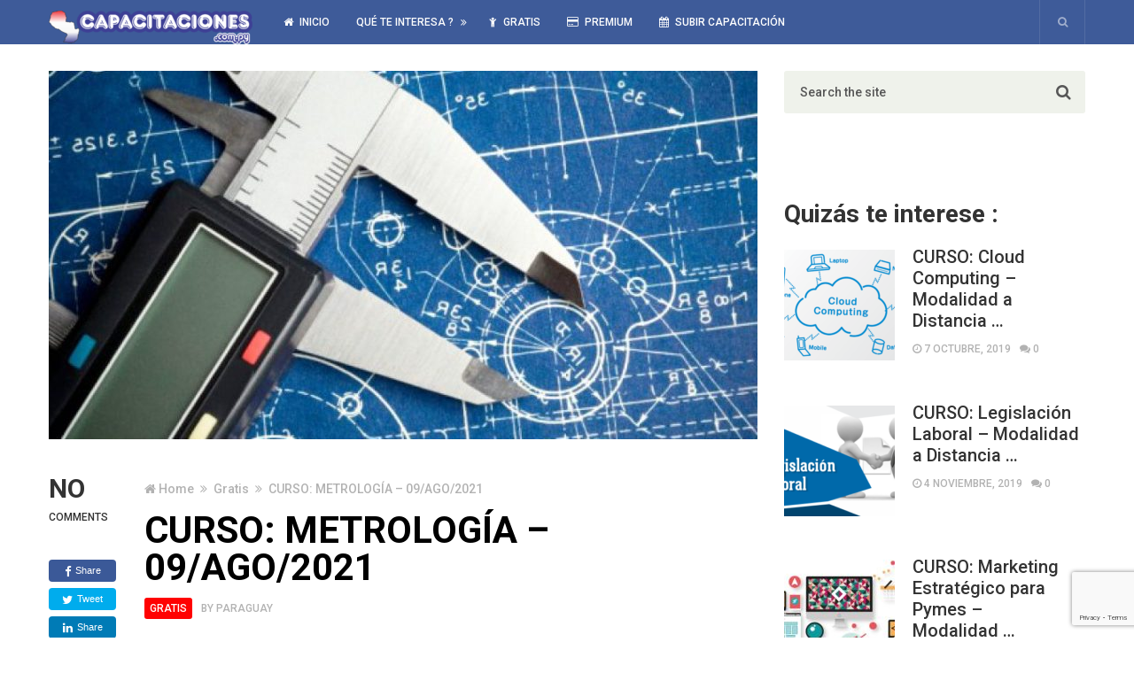

--- FILE ---
content_type: text/html; charset=UTF-8
request_url: https://capacitaciones.com.py/curso-metrologia-09-ago-2021/
body_size: 83815
content:
<!DOCTYPE html>
<html class="no-js" lang="es">
<head itemscope itemtype="http://schema.org/WebSite">
	<meta charset="UTF-8">
	<!-- Always force latest IE rendering engine (even in intranet) & Chrome Frame -->
	<!--[if IE ]>
	<meta http-equiv="X-UA-Compatible" content="IE=edge,chrome=1">
	<![endif]-->
	<link rel="profile" href="https://gmpg.org/xfn/11" />
	
					<link rel="icon" href="https://capacitaciones.com.py/wp-content/uploads/2016/08/capacitaciones-logo-web-e1470886478787-1.png" type="image/x-icon" />
		
		
		
					<meta name="viewport" content="width=device-width, initial-scale=1">
			<meta name="apple-mobile-web-app-capable" content="yes">
			<meta name="apple-mobile-web-app-status-bar-style" content="black">
		
									<link rel="prefetch" href="https://capacitaciones.com.py">
				<link rel="prerender" href="https://capacitaciones.com.py">
					
		<meta itemprop="name" content="Capacitaciones Paraguay" />
		<meta itemprop="url" content="https://capacitaciones.com.py" />

												<meta itemprop="creator accountablePerson" content="Capacitaciones Paraguay" />
						<link rel="pingback" href="https://capacitaciones.com.py/xmlrpc.php" />
	<title>CURSO: METROLOGÍA – 09/AGO/2021 &#8211; Capacitaciones Paraguay</title>
<meta name='robots' content='max-image-preview:large' />
	<style>img:is([sizes="auto" i], [sizes^="auto," i]) { contain-intrinsic-size: 3000px 1500px }</style>
	<script type="text/javascript">document.documentElement.className = document.documentElement.className.replace( /\bno-js\b/,'js' );</script><link rel="alternate" type="application/rss+xml" title="Capacitaciones Paraguay &raquo; Feed" href="https://capacitaciones.com.py/feed/" />
<link rel="alternate" type="application/rss+xml" title="Capacitaciones Paraguay &raquo; Feed de los comentarios" href="https://capacitaciones.com.py/comments/feed/" />
		<!-- This site uses the Google Analytics by ExactMetrics plugin v8.10.1 - Using Analytics tracking - https://www.exactmetrics.com/ -->
							<script src="//www.googletagmanager.com/gtag/js?id=G-8S3SBGFT5L"  data-cfasync="false" data-wpfc-render="false" type="text/javascript" async></script>
			<script data-cfasync="false" data-wpfc-render="false" type="text/javascript">
				var em_version = '8.10.1';
				var em_track_user = true;
				var em_no_track_reason = '';
								var ExactMetricsDefaultLocations = {"page_location":"https:\/\/capacitaciones.com.py\/curso-metrologia-09-ago-2021\/"};
								if ( typeof ExactMetricsPrivacyGuardFilter === 'function' ) {
					var ExactMetricsLocations = (typeof ExactMetricsExcludeQuery === 'object') ? ExactMetricsPrivacyGuardFilter( ExactMetricsExcludeQuery ) : ExactMetricsPrivacyGuardFilter( ExactMetricsDefaultLocations );
				} else {
					var ExactMetricsLocations = (typeof ExactMetricsExcludeQuery === 'object') ? ExactMetricsExcludeQuery : ExactMetricsDefaultLocations;
				}

								var disableStrs = [
										'ga-disable-G-8S3SBGFT5L',
									];

				/* Function to detect opted out users */
				function __gtagTrackerIsOptedOut() {
					for (var index = 0; index < disableStrs.length; index++) {
						if (document.cookie.indexOf(disableStrs[index] + '=true') > -1) {
							return true;
						}
					}

					return false;
				}

				/* Disable tracking if the opt-out cookie exists. */
				if (__gtagTrackerIsOptedOut()) {
					for (var index = 0; index < disableStrs.length; index++) {
						window[disableStrs[index]] = true;
					}
				}

				/* Opt-out function */
				function __gtagTrackerOptout() {
					for (var index = 0; index < disableStrs.length; index++) {
						document.cookie = disableStrs[index] + '=true; expires=Thu, 31 Dec 2099 23:59:59 UTC; path=/';
						window[disableStrs[index]] = true;
					}
				}

				if ('undefined' === typeof gaOptout) {
					function gaOptout() {
						__gtagTrackerOptout();
					}
				}
								window.dataLayer = window.dataLayer || [];

				window.ExactMetricsDualTracker = {
					helpers: {},
					trackers: {},
				};
				if (em_track_user) {
					function __gtagDataLayer() {
						dataLayer.push(arguments);
					}

					function __gtagTracker(type, name, parameters) {
						if (!parameters) {
							parameters = {};
						}

						if (parameters.send_to) {
							__gtagDataLayer.apply(null, arguments);
							return;
						}

						if (type === 'event') {
														parameters.send_to = exactmetrics_frontend.v4_id;
							var hookName = name;
							if (typeof parameters['event_category'] !== 'undefined') {
								hookName = parameters['event_category'] + ':' + name;
							}

							if (typeof ExactMetricsDualTracker.trackers[hookName] !== 'undefined') {
								ExactMetricsDualTracker.trackers[hookName](parameters);
							} else {
								__gtagDataLayer('event', name, parameters);
							}
							
						} else {
							__gtagDataLayer.apply(null, arguments);
						}
					}

					__gtagTracker('js', new Date());
					__gtagTracker('set', {
						'developer_id.dNDMyYj': true,
											});
					if ( ExactMetricsLocations.page_location ) {
						__gtagTracker('set', ExactMetricsLocations);
					}
										__gtagTracker('config', 'G-8S3SBGFT5L', {"forceSSL":"true"} );
										window.gtag = __gtagTracker;										(function () {
						/* https://developers.google.com/analytics/devguides/collection/analyticsjs/ */
						/* ga and __gaTracker compatibility shim. */
						var noopfn = function () {
							return null;
						};
						var newtracker = function () {
							return new Tracker();
						};
						var Tracker = function () {
							return null;
						};
						var p = Tracker.prototype;
						p.get = noopfn;
						p.set = noopfn;
						p.send = function () {
							var args = Array.prototype.slice.call(arguments);
							args.unshift('send');
							__gaTracker.apply(null, args);
						};
						var __gaTracker = function () {
							var len = arguments.length;
							if (len === 0) {
								return;
							}
							var f = arguments[len - 1];
							if (typeof f !== 'object' || f === null || typeof f.hitCallback !== 'function') {
								if ('send' === arguments[0]) {
									var hitConverted, hitObject = false, action;
									if ('event' === arguments[1]) {
										if ('undefined' !== typeof arguments[3]) {
											hitObject = {
												'eventAction': arguments[3],
												'eventCategory': arguments[2],
												'eventLabel': arguments[4],
												'value': arguments[5] ? arguments[5] : 1,
											}
										}
									}
									if ('pageview' === arguments[1]) {
										if ('undefined' !== typeof arguments[2]) {
											hitObject = {
												'eventAction': 'page_view',
												'page_path': arguments[2],
											}
										}
									}
									if (typeof arguments[2] === 'object') {
										hitObject = arguments[2];
									}
									if (typeof arguments[5] === 'object') {
										Object.assign(hitObject, arguments[5]);
									}
									if ('undefined' !== typeof arguments[1].hitType) {
										hitObject = arguments[1];
										if ('pageview' === hitObject.hitType) {
											hitObject.eventAction = 'page_view';
										}
									}
									if (hitObject) {
										action = 'timing' === arguments[1].hitType ? 'timing_complete' : hitObject.eventAction;
										hitConverted = mapArgs(hitObject);
										__gtagTracker('event', action, hitConverted);
									}
								}
								return;
							}

							function mapArgs(args) {
								var arg, hit = {};
								var gaMap = {
									'eventCategory': 'event_category',
									'eventAction': 'event_action',
									'eventLabel': 'event_label',
									'eventValue': 'event_value',
									'nonInteraction': 'non_interaction',
									'timingCategory': 'event_category',
									'timingVar': 'name',
									'timingValue': 'value',
									'timingLabel': 'event_label',
									'page': 'page_path',
									'location': 'page_location',
									'title': 'page_title',
									'referrer' : 'page_referrer',
								};
								for (arg in args) {
																		if (!(!args.hasOwnProperty(arg) || !gaMap.hasOwnProperty(arg))) {
										hit[gaMap[arg]] = args[arg];
									} else {
										hit[arg] = args[arg];
									}
								}
								return hit;
							}

							try {
								f.hitCallback();
							} catch (ex) {
							}
						};
						__gaTracker.create = newtracker;
						__gaTracker.getByName = newtracker;
						__gaTracker.getAll = function () {
							return [];
						};
						__gaTracker.remove = noopfn;
						__gaTracker.loaded = true;
						window['__gaTracker'] = __gaTracker;
					})();
									} else {
										console.log("");
					(function () {
						function __gtagTracker() {
							return null;
						}

						window['__gtagTracker'] = __gtagTracker;
						window['gtag'] = __gtagTracker;
					})();
									}
			</script>
							<!-- / Google Analytics by ExactMetrics -->
		<script type="text/javascript">
/* <![CDATA[ */
window._wpemojiSettings = {"baseUrl":"https:\/\/s.w.org\/images\/core\/emoji\/16.0.1\/72x72\/","ext":".png","svgUrl":"https:\/\/s.w.org\/images\/core\/emoji\/16.0.1\/svg\/","svgExt":".svg","source":{"concatemoji":"https:\/\/capacitaciones.com.py\/wp-includes\/js\/wp-emoji-release.min.js"}};
/*! This file is auto-generated */
!function(s,n){var o,i,e;function c(e){try{var t={supportTests:e,timestamp:(new Date).valueOf()};sessionStorage.setItem(o,JSON.stringify(t))}catch(e){}}function p(e,t,n){e.clearRect(0,0,e.canvas.width,e.canvas.height),e.fillText(t,0,0);var t=new Uint32Array(e.getImageData(0,0,e.canvas.width,e.canvas.height).data),a=(e.clearRect(0,0,e.canvas.width,e.canvas.height),e.fillText(n,0,0),new Uint32Array(e.getImageData(0,0,e.canvas.width,e.canvas.height).data));return t.every(function(e,t){return e===a[t]})}function u(e,t){e.clearRect(0,0,e.canvas.width,e.canvas.height),e.fillText(t,0,0);for(var n=e.getImageData(16,16,1,1),a=0;a<n.data.length;a++)if(0!==n.data[a])return!1;return!0}function f(e,t,n,a){switch(t){case"flag":return n(e,"\ud83c\udff3\ufe0f\u200d\u26a7\ufe0f","\ud83c\udff3\ufe0f\u200b\u26a7\ufe0f")?!1:!n(e,"\ud83c\udde8\ud83c\uddf6","\ud83c\udde8\u200b\ud83c\uddf6")&&!n(e,"\ud83c\udff4\udb40\udc67\udb40\udc62\udb40\udc65\udb40\udc6e\udb40\udc67\udb40\udc7f","\ud83c\udff4\u200b\udb40\udc67\u200b\udb40\udc62\u200b\udb40\udc65\u200b\udb40\udc6e\u200b\udb40\udc67\u200b\udb40\udc7f");case"emoji":return!a(e,"\ud83e\udedf")}return!1}function g(e,t,n,a){var r="undefined"!=typeof WorkerGlobalScope&&self instanceof WorkerGlobalScope?new OffscreenCanvas(300,150):s.createElement("canvas"),o=r.getContext("2d",{willReadFrequently:!0}),i=(o.textBaseline="top",o.font="600 32px Arial",{});return e.forEach(function(e){i[e]=t(o,e,n,a)}),i}function t(e){var t=s.createElement("script");t.src=e,t.defer=!0,s.head.appendChild(t)}"undefined"!=typeof Promise&&(o="wpEmojiSettingsSupports",i=["flag","emoji"],n.supports={everything:!0,everythingExceptFlag:!0},e=new Promise(function(e){s.addEventListener("DOMContentLoaded",e,{once:!0})}),new Promise(function(t){var n=function(){try{var e=JSON.parse(sessionStorage.getItem(o));if("object"==typeof e&&"number"==typeof e.timestamp&&(new Date).valueOf()<e.timestamp+604800&&"object"==typeof e.supportTests)return e.supportTests}catch(e){}return null}();if(!n){if("undefined"!=typeof Worker&&"undefined"!=typeof OffscreenCanvas&&"undefined"!=typeof URL&&URL.createObjectURL&&"undefined"!=typeof Blob)try{var e="postMessage("+g.toString()+"("+[JSON.stringify(i),f.toString(),p.toString(),u.toString()].join(",")+"));",a=new Blob([e],{type:"text/javascript"}),r=new Worker(URL.createObjectURL(a),{name:"wpTestEmojiSupports"});return void(r.onmessage=function(e){c(n=e.data),r.terminate(),t(n)})}catch(e){}c(n=g(i,f,p,u))}t(n)}).then(function(e){for(var t in e)n.supports[t]=e[t],n.supports.everything=n.supports.everything&&n.supports[t],"flag"!==t&&(n.supports.everythingExceptFlag=n.supports.everythingExceptFlag&&n.supports[t]);n.supports.everythingExceptFlag=n.supports.everythingExceptFlag&&!n.supports.flag,n.DOMReady=!1,n.readyCallback=function(){n.DOMReady=!0}}).then(function(){return e}).then(function(){var e;n.supports.everything||(n.readyCallback(),(e=n.source||{}).concatemoji?t(e.concatemoji):e.wpemoji&&e.twemoji&&(t(e.twemoji),t(e.wpemoji)))}))}((window,document),window._wpemojiSettings);
/* ]]> */
</script>
<style id='wp-emoji-styles-inline-css' type='text/css'>

	img.wp-smiley, img.emoji {
		display: inline !important;
		border: none !important;
		box-shadow: none !important;
		height: 1em !important;
		width: 1em !important;
		margin: 0 0.07em !important;
		vertical-align: -0.1em !important;
		background: none !important;
		padding: 0 !important;
	}
</style>
<link rel='stylesheet' id='wp-block-library-css' href='https://capacitaciones.com.py/wp-includes/css/dist/block-library/style.min.css' type='text/css' media='all' />
<style id='classic-theme-styles-inline-css' type='text/css'>
/*! This file is auto-generated */
.wp-block-button__link{color:#fff;background-color:#32373c;border-radius:9999px;box-shadow:none;text-decoration:none;padding:calc(.667em + 2px) calc(1.333em + 2px);font-size:1.125em}.wp-block-file__button{background:#32373c;color:#fff;text-decoration:none}
</style>
<style id='global-styles-inline-css' type='text/css'>
:root{--wp--preset--aspect-ratio--square: 1;--wp--preset--aspect-ratio--4-3: 4/3;--wp--preset--aspect-ratio--3-4: 3/4;--wp--preset--aspect-ratio--3-2: 3/2;--wp--preset--aspect-ratio--2-3: 2/3;--wp--preset--aspect-ratio--16-9: 16/9;--wp--preset--aspect-ratio--9-16: 9/16;--wp--preset--color--black: #000000;--wp--preset--color--cyan-bluish-gray: #abb8c3;--wp--preset--color--white: #ffffff;--wp--preset--color--pale-pink: #f78da7;--wp--preset--color--vivid-red: #cf2e2e;--wp--preset--color--luminous-vivid-orange: #ff6900;--wp--preset--color--luminous-vivid-amber: #fcb900;--wp--preset--color--light-green-cyan: #7bdcb5;--wp--preset--color--vivid-green-cyan: #00d084;--wp--preset--color--pale-cyan-blue: #8ed1fc;--wp--preset--color--vivid-cyan-blue: #0693e3;--wp--preset--color--vivid-purple: #9b51e0;--wp--preset--gradient--vivid-cyan-blue-to-vivid-purple: linear-gradient(135deg,rgba(6,147,227,1) 0%,rgb(155,81,224) 100%);--wp--preset--gradient--light-green-cyan-to-vivid-green-cyan: linear-gradient(135deg,rgb(122,220,180) 0%,rgb(0,208,130) 100%);--wp--preset--gradient--luminous-vivid-amber-to-luminous-vivid-orange: linear-gradient(135deg,rgba(252,185,0,1) 0%,rgba(255,105,0,1) 100%);--wp--preset--gradient--luminous-vivid-orange-to-vivid-red: linear-gradient(135deg,rgba(255,105,0,1) 0%,rgb(207,46,46) 100%);--wp--preset--gradient--very-light-gray-to-cyan-bluish-gray: linear-gradient(135deg,rgb(238,238,238) 0%,rgb(169,184,195) 100%);--wp--preset--gradient--cool-to-warm-spectrum: linear-gradient(135deg,rgb(74,234,220) 0%,rgb(151,120,209) 20%,rgb(207,42,186) 40%,rgb(238,44,130) 60%,rgb(251,105,98) 80%,rgb(254,248,76) 100%);--wp--preset--gradient--blush-light-purple: linear-gradient(135deg,rgb(255,206,236) 0%,rgb(152,150,240) 100%);--wp--preset--gradient--blush-bordeaux: linear-gradient(135deg,rgb(254,205,165) 0%,rgb(254,45,45) 50%,rgb(107,0,62) 100%);--wp--preset--gradient--luminous-dusk: linear-gradient(135deg,rgb(255,203,112) 0%,rgb(199,81,192) 50%,rgb(65,88,208) 100%);--wp--preset--gradient--pale-ocean: linear-gradient(135deg,rgb(255,245,203) 0%,rgb(182,227,212) 50%,rgb(51,167,181) 100%);--wp--preset--gradient--electric-grass: linear-gradient(135deg,rgb(202,248,128) 0%,rgb(113,206,126) 100%);--wp--preset--gradient--midnight: linear-gradient(135deg,rgb(2,3,129) 0%,rgb(40,116,252) 100%);--wp--preset--font-size--small: 13px;--wp--preset--font-size--medium: 20px;--wp--preset--font-size--large: 36px;--wp--preset--font-size--x-large: 42px;--wp--preset--spacing--20: 0.44rem;--wp--preset--spacing--30: 0.67rem;--wp--preset--spacing--40: 1rem;--wp--preset--spacing--50: 1.5rem;--wp--preset--spacing--60: 2.25rem;--wp--preset--spacing--70: 3.38rem;--wp--preset--spacing--80: 5.06rem;--wp--preset--shadow--natural: 6px 6px 9px rgba(0, 0, 0, 0.2);--wp--preset--shadow--deep: 12px 12px 50px rgba(0, 0, 0, 0.4);--wp--preset--shadow--sharp: 6px 6px 0px rgba(0, 0, 0, 0.2);--wp--preset--shadow--outlined: 6px 6px 0px -3px rgba(255, 255, 255, 1), 6px 6px rgba(0, 0, 0, 1);--wp--preset--shadow--crisp: 6px 6px 0px rgba(0, 0, 0, 1);}:where(.is-layout-flex){gap: 0.5em;}:where(.is-layout-grid){gap: 0.5em;}body .is-layout-flex{display: flex;}.is-layout-flex{flex-wrap: wrap;align-items: center;}.is-layout-flex > :is(*, div){margin: 0;}body .is-layout-grid{display: grid;}.is-layout-grid > :is(*, div){margin: 0;}:where(.wp-block-columns.is-layout-flex){gap: 2em;}:where(.wp-block-columns.is-layout-grid){gap: 2em;}:where(.wp-block-post-template.is-layout-flex){gap: 1.25em;}:where(.wp-block-post-template.is-layout-grid){gap: 1.25em;}.has-black-color{color: var(--wp--preset--color--black) !important;}.has-cyan-bluish-gray-color{color: var(--wp--preset--color--cyan-bluish-gray) !important;}.has-white-color{color: var(--wp--preset--color--white) !important;}.has-pale-pink-color{color: var(--wp--preset--color--pale-pink) !important;}.has-vivid-red-color{color: var(--wp--preset--color--vivid-red) !important;}.has-luminous-vivid-orange-color{color: var(--wp--preset--color--luminous-vivid-orange) !important;}.has-luminous-vivid-amber-color{color: var(--wp--preset--color--luminous-vivid-amber) !important;}.has-light-green-cyan-color{color: var(--wp--preset--color--light-green-cyan) !important;}.has-vivid-green-cyan-color{color: var(--wp--preset--color--vivid-green-cyan) !important;}.has-pale-cyan-blue-color{color: var(--wp--preset--color--pale-cyan-blue) !important;}.has-vivid-cyan-blue-color{color: var(--wp--preset--color--vivid-cyan-blue) !important;}.has-vivid-purple-color{color: var(--wp--preset--color--vivid-purple) !important;}.has-black-background-color{background-color: var(--wp--preset--color--black) !important;}.has-cyan-bluish-gray-background-color{background-color: var(--wp--preset--color--cyan-bluish-gray) !important;}.has-white-background-color{background-color: var(--wp--preset--color--white) !important;}.has-pale-pink-background-color{background-color: var(--wp--preset--color--pale-pink) !important;}.has-vivid-red-background-color{background-color: var(--wp--preset--color--vivid-red) !important;}.has-luminous-vivid-orange-background-color{background-color: var(--wp--preset--color--luminous-vivid-orange) !important;}.has-luminous-vivid-amber-background-color{background-color: var(--wp--preset--color--luminous-vivid-amber) !important;}.has-light-green-cyan-background-color{background-color: var(--wp--preset--color--light-green-cyan) !important;}.has-vivid-green-cyan-background-color{background-color: var(--wp--preset--color--vivid-green-cyan) !important;}.has-pale-cyan-blue-background-color{background-color: var(--wp--preset--color--pale-cyan-blue) !important;}.has-vivid-cyan-blue-background-color{background-color: var(--wp--preset--color--vivid-cyan-blue) !important;}.has-vivid-purple-background-color{background-color: var(--wp--preset--color--vivid-purple) !important;}.has-black-border-color{border-color: var(--wp--preset--color--black) !important;}.has-cyan-bluish-gray-border-color{border-color: var(--wp--preset--color--cyan-bluish-gray) !important;}.has-white-border-color{border-color: var(--wp--preset--color--white) !important;}.has-pale-pink-border-color{border-color: var(--wp--preset--color--pale-pink) !important;}.has-vivid-red-border-color{border-color: var(--wp--preset--color--vivid-red) !important;}.has-luminous-vivid-orange-border-color{border-color: var(--wp--preset--color--luminous-vivid-orange) !important;}.has-luminous-vivid-amber-border-color{border-color: var(--wp--preset--color--luminous-vivid-amber) !important;}.has-light-green-cyan-border-color{border-color: var(--wp--preset--color--light-green-cyan) !important;}.has-vivid-green-cyan-border-color{border-color: var(--wp--preset--color--vivid-green-cyan) !important;}.has-pale-cyan-blue-border-color{border-color: var(--wp--preset--color--pale-cyan-blue) !important;}.has-vivid-cyan-blue-border-color{border-color: var(--wp--preset--color--vivid-cyan-blue) !important;}.has-vivid-purple-border-color{border-color: var(--wp--preset--color--vivid-purple) !important;}.has-vivid-cyan-blue-to-vivid-purple-gradient-background{background: var(--wp--preset--gradient--vivid-cyan-blue-to-vivid-purple) !important;}.has-light-green-cyan-to-vivid-green-cyan-gradient-background{background: var(--wp--preset--gradient--light-green-cyan-to-vivid-green-cyan) !important;}.has-luminous-vivid-amber-to-luminous-vivid-orange-gradient-background{background: var(--wp--preset--gradient--luminous-vivid-amber-to-luminous-vivid-orange) !important;}.has-luminous-vivid-orange-to-vivid-red-gradient-background{background: var(--wp--preset--gradient--luminous-vivid-orange-to-vivid-red) !important;}.has-very-light-gray-to-cyan-bluish-gray-gradient-background{background: var(--wp--preset--gradient--very-light-gray-to-cyan-bluish-gray) !important;}.has-cool-to-warm-spectrum-gradient-background{background: var(--wp--preset--gradient--cool-to-warm-spectrum) !important;}.has-blush-light-purple-gradient-background{background: var(--wp--preset--gradient--blush-light-purple) !important;}.has-blush-bordeaux-gradient-background{background: var(--wp--preset--gradient--blush-bordeaux) !important;}.has-luminous-dusk-gradient-background{background: var(--wp--preset--gradient--luminous-dusk) !important;}.has-pale-ocean-gradient-background{background: var(--wp--preset--gradient--pale-ocean) !important;}.has-electric-grass-gradient-background{background: var(--wp--preset--gradient--electric-grass) !important;}.has-midnight-gradient-background{background: var(--wp--preset--gradient--midnight) !important;}.has-small-font-size{font-size: var(--wp--preset--font-size--small) !important;}.has-medium-font-size{font-size: var(--wp--preset--font-size--medium) !important;}.has-large-font-size{font-size: var(--wp--preset--font-size--large) !important;}.has-x-large-font-size{font-size: var(--wp--preset--font-size--x-large) !important;}
:where(.wp-block-post-template.is-layout-flex){gap: 1.25em;}:where(.wp-block-post-template.is-layout-grid){gap: 1.25em;}
:where(.wp-block-columns.is-layout-flex){gap: 2em;}:where(.wp-block-columns.is-layout-grid){gap: 2em;}
:root :where(.wp-block-pullquote){font-size: 1.5em;line-height: 1.6;}
</style>
<link rel='stylesheet' id='contact-form-7-css' href='https://capacitaciones.com.py/wp-content/plugins/contact-form-7/includes/css/styles.css' type='text/css' media='all' />
<link rel='stylesheet' id='wp_review-style-css' href='https://capacitaciones.com.py/wp-content/plugins/wp-review/public/css/wp-review.css' type='text/css' media='all' />
<link rel='stylesheet' id='newspaper-stylesheet-css' href='https://capacitaciones.com.py/wp-content/themes/mts_newspaper/style.css' type='text/css' media='all' />
<style id='newspaper-stylesheet-inline-css' type='text/css'>

		body {background-color:#ffffff;background-image:url(https://capacitaciones.com.py/wp-content/themes/mts_newspaper/images/nobg.png);}

		.pace .pace-progress, #mobile-menu-wrapper ul li a:hover, .post-info .thecategory { background: #0088cc; }
		.single_post a, .sidebar .textwidget a, footer .textwidget a, .pnavigation2 a, .sidebar.c-4-12 a:hover, .copyrights a:hover, footer .widget li a:hover, .sidebar.c-4-12 a:hover, .related-posts a:hover, .title a:hover, .post-info a:hover, .comm, #tabber .inside li a:hover, .readMore a:hover, .fn a, a, a:hover, .latestPost .title a:hover, .theme-color, a#pull, #navigation ul ul li:hover > a, .single_post .breadcrumb a:hover { color:#0088cc; }
		#commentform .form-submit input#submit, .contactform #submit, #move-to-top, .pagination a, #tabber ul.tabs li a.selected, .tagcloud a, .tagcloud a:hover .tab_count, #navigation ul .sfHover a, .reply a, .widget .wpt_widget_content .tab_title a, .widget .wp_review_tab_widget_content .tab_title a, .widget #wp-subscribe, .related-ads #wp-subscribe, .contact-form input[type='submit'], #load-posts a, #load-posts a.disabled, .latestPost-review-wrapper, .latestPost .review-type-circle.review-total-only, .post-image .review-type-circle.wp-review-show-total, .wpmm-thumbnail .review-total-only, .widget .review-total-only.small-thumb, .widget .wpt_widget_content #tags-tab-content ul li a, .recommended-post .recommended, .woocommerce a.button, .woocommerce-page a.button, .woocommerce button.button, .woocommerce-page button.button, .woocommerce input.button, .woocommerce-page input.button, .woocommerce #respond input#submit, .woocommerce-page #respond input#submit, .woocommerce #content input.button, .woocommerce-page #content input.button, .woocommerce nav.woocommerce-pagination ul li a, .woocommerce-page nav.woocommerce-pagination ul li a, .woocommerce #content nav.woocommerce-pagination ul li a, .woocommerce-page #content nav.woocommerce-pagination ul li a, .woocommerce .bypostauthor:after, #searchsubmit, .woocommerce nav.woocommerce-pagination ul li a:hover, .woocommerce-page nav.woocommerce-pagination ul li a:hover, .woocommerce #content nav.woocommerce-pagination ul li a:hover, .woocommerce-page #content nav.woocommerce-pagination ul li a:hover, .woocommerce nav.woocommerce-pagination ul li a:focus, .woocommerce-page nav.woocommerce-pagination ul li a:focus, .woocommerce #content nav.woocommerce-pagination ul li a:focus, .woocommerce-page #content nav.woocommerce-pagination ul li a:focus, .woocommerce #respond input#submit.alt, .woocommerce a.button.alt, .woocommerce button.button.alt, .woocommerce input.button.alt, .woocommerce-product-search input[type='submit'] { background-color:#0088cc; color: #fff!important; }
		.main-header, #header .head-search #s, .head-search .fa-search {background-color: #3e5b99}
		.header-post-wrap {background-color: #eff2eb}
		footer {background-color: #2d4e99}
		
		
		
		
		
		
		li.home-popular-category-3{ background: url(https://capacitaciones.com.py/wp-content/uploads/2016/08/merritt_hawkins_family_practice.jpg) no-repeat center center; background-size: cover; } li.home-popular-category-3:hover a{ background:rgba( 73,191,0 , 0.8)}li.home-popular-category-5{ background: url(https://capacitaciones.com.py/wp-content/uploads/2016/08/PROD_OL-Licenciatura-Administracion.jpg) no-repeat center center; background-size: cover; } li.home-popular-category-5:hover a{ background:rgba( 0,179,224 , 0.8)}li.home-popular-category-7{ background: url(https://capacitaciones.com.py/wp-content/uploads/2016/08/matriz-legal-sg-sst.jpg) no-repeat center center; background-size: cover; } li.home-popular-category-7:hover a{ background:rgba( 204,123,53 , 0.8)}li.home-popular-category-4{ background: url(https://capacitaciones.com.py/wp-content/uploads/2016/08/educacion-reformas.jpg) no-repeat center center; background-size: cover; } li.home-popular-category-4:hover a{ background:rgba( 221,19,19 , 0.8)}
		
</style>
<link rel='stylesheet' id='fontawesome-css' href='https://capacitaciones.com.py/wp-content/themes/mts_newspaper/css/font-awesome.min.css' type='text/css' media='all' />
<script type="text/javascript" src="https://capacitaciones.com.py/wp-content/plugins/google-analytics-dashboard-for-wp/assets/js/frontend-gtag.min.js" id="exactmetrics-frontend-script-js" async="async" data-wp-strategy="async"></script>
<script data-cfasync="false" data-wpfc-render="false" type="text/javascript" id='exactmetrics-frontend-script-js-extra'>/* <![CDATA[ */
var exactmetrics_frontend = {"js_events_tracking":"true","download_extensions":"zip,mp3,mpeg,pdf,docx,pptx,xlsx,rar","inbound_paths":"[{\"path\":\"\\\/go\\\/\",\"label\":\"affiliate\"},{\"path\":\"\\\/recommend\\\/\",\"label\":\"affiliate\"}]","home_url":"https:\/\/capacitaciones.com.py","hash_tracking":"false","v4_id":"G-8S3SBGFT5L"};/* ]]> */
</script>
<script type="text/javascript" src="https://capacitaciones.com.py/wp-includes/js/jquery/jquery.min.js" id="jquery-core-js"></script>
<script type="text/javascript" src="https://capacitaciones.com.py/wp-includes/js/jquery/jquery-migrate.min.js" id="jquery-migrate-js"></script>
<script type="text/javascript" id="customscript-js-extra">
/* <![CDATA[ */
var mts_customscript = {"responsive":"1","nav_menu":"secondary","ajax_url":"https:\/\/capacitaciones.com.py\/wp-admin\/admin-ajax.php"};
/* ]]> */
</script>
<script type="text/javascript" async="async" src="https://capacitaciones.com.py/wp-content/themes/mts_newspaper/js/customscript.js" id="customscript-js"></script>
<script type="text/javascript" src="https://capacitaciones.com.py/wp-content/themes/mts_newspaper/js/waypoints.min.js" id="jquery-waypoint-js"></script>
<link rel="https://api.w.org/" href="https://capacitaciones.com.py/wp-json/" /><link rel="alternate" title="JSON" type="application/json" href="https://capacitaciones.com.py/wp-json/wp/v2/posts/9628" /><link rel="EditURI" type="application/rsd+xml" title="RSD" href="https://capacitaciones.com.py/xmlrpc.php?rsd" />
<meta name="generator" content="WordPress 6.8.3" />
<link rel="canonical" href="https://capacitaciones.com.py/curso-metrologia-09-ago-2021/" />
<link rel='shortlink' href='https://capacitaciones.com.py/?p=9628' />
<link rel="alternate" title="oEmbed (JSON)" type="application/json+oembed" href="https://capacitaciones.com.py/wp-json/oembed/1.0/embed?url=https%3A%2F%2Fcapacitaciones.com.py%2Fcurso-metrologia-09-ago-2021%2F" />
<link rel="alternate" title="oEmbed (XML)" type="text/xml+oembed" href="https://capacitaciones.com.py/wp-json/oembed/1.0/embed?url=https%3A%2F%2Fcapacitaciones.com.py%2Fcurso-metrologia-09-ago-2021%2F&#038;format=xml" />
<link href="//fonts.googleapis.com/css?family=Roboto:500|Roboto:700|PT+Serif:normal&amp;subset=latin" rel="stylesheet" type="text/css">
<style type="text/css">
#header, .menu li, .menu li a, a#pull { font-family: 'Roboto'; font-weight: 500; font-size: 12px; color: #fcfcfc; }
.latestPost .title a, .reply a, .widget .post-title, .pagination, #load-posts, .popular-category a, .ajax-search-results li a { font-family: 'Roboto'; font-weight: 500; font-size: 24px; color: #333333; }
#tab-group a { font-family: 'Roboto'; font-weight: 700; font-size: 14px; color: #4486bf;text-transform: uppercase; }
.single-title { font-family: 'Roboto'; font-weight: 700; font-size: 42px; color: #000000; }
body { font-family: 'PT Serif'; font-weight: normal; font-size: 19px; color: #494949; }
#sidebars .widget { font-family: 'Roboto'; font-weight: 500; font-size: 15px; color: #575757; }
footer { font-family: 'Roboto'; font-weight: 500; font-size: 15px; color: #ffffff; }
.post-info, .category-head, .left-comment, .ago, #searchform #s, .tagcloud, .recommended-post, .breadcrumb, .latestPost-review-wrapper { font-family: 'Roboto'; font-weight: 500; font-size: 12px; color: #333333; }
h1, .write-for-us a, .fn, #commentform input#submit, .contact-form input[type="submit"] { font-family: 'Roboto'; font-weight: 700; font-size: 42px; color: #333333; }
h2 { font-family: 'Roboto'; font-weight: 700; font-size: 36px; color: #333333; }
h3 { font-family: 'Roboto'; font-weight: 700; font-size: 32px; color: #333333; }
h4 { font-family: 'Roboto'; font-weight: 700; font-size: 28px; color: #333333; }
h5 { font-family: 'Roboto'; font-weight: 700; font-size: 24px; color: #333333; }
h6 { font-family: 'Roboto'; font-weight: 700; font-size: 20px; color: #333333; }
</style>
<script async src="https://pagead2.googlesyndication.com/pagead/js/adsbygoogle.js?client=ca-pub-6181523037996758"
     crossorigin="anonymous"></script></head>
<body data-rsssl=1 id="blog" class="wp-singular post-template-default single single-post postid-9628 single-format-standard wp-theme-mts_newspaper main" itemscope itemtype="http://schema.org/WebPage">

			<div class="clear" id="catcher" style="height: 50px;"></div>
		<div id="sticky" class="sticky-nav" role="navigation" itemscope itemtype="http://schema.org/SiteNavigationElement">
			<header id="site-header" class="main-header" role="banner" itemscope itemtype="http://schema.org/WPHeader">
			<div class="container">
				<div id="header">
					<div class="logo-wrap">
						
															<h2 id="logo" class="image-logo" itemprop="headline">
									<a href="https://capacitaciones.com.py"><img src="https://capacitaciones.com.py/wp-content/uploads/2016/08/capacitaciones-logo-web-e1470886478787.png" alt="Capacitaciones Paraguay"></a>
								</h2><!-- END #logo -->
							
											</div>

											<div class="secondary-navigation" role="navigation" itemscope itemtype="http://schema.org/SiteNavigationElement">
							<a href="#" id="pull" class="toggle-mobile-menu">Menu</a>
															<nav id="navigation" class="navigation clearfix">
																			<ul id="menu-menu" class="menu clearfix"><li id="menu-item-321" class="menu-item menu-item-type-custom menu-item-object-custom menu-item-home menu-item-321"><a href="https://capacitaciones.com.py"><i class="fa fa-home"></i> Inicio</a></li>
<li id="menu-item-490" class="menu-item menu-item-type-custom menu-item-object-custom menu-item-has-children menu-item-490"><a href="#">Qué te interesa ?</a>
<ul class="sub-menu">
	<li id="menu-item-409" class="menu-item menu-item-type-custom menu-item-object-custom menu-item-has-children menu-item-409"><a href="http://#">Más categorias</a>
	<ul class="sub-menu">
		<li id="menu-item-398" class="menu-item menu-item-type-taxonomy menu-item-object-category menu-item-398"><a href="https://capacitaciones.com.py/category/cultura/">Cultura</a></li>
		<li id="menu-item-404" class="menu-item menu-item-type-taxonomy menu-item-object-category menu-item-404"><a href="https://capacitaciones.com.py/category/oficios/">Oficios</a></li>
		<li id="menu-item-399" class="menu-item menu-item-type-taxonomy menu-item-object-category menu-item-399"><a href="https://capacitaciones.com.py/category/deporte/">Deporte</a></li>
		<li id="menu-item-406" class="menu-item menu-item-type-taxonomy menu-item-object-category menu-item-406"><a href="https://capacitaciones.com.py/category/seguridad-vial/">Seguridad Vial</a></li>
	</ul>
</li>
	<li id="menu-item-962" class="menu-item menu-item-type-taxonomy menu-item-object-category menu-item-962"><a href="https://capacitaciones.com.py/category/biblioteca-virtual/">Biblioteca Virtual</a></li>
	<li id="menu-item-566" class="menu-item menu-item-type-taxonomy menu-item-object-category menu-item-566"><a href="https://capacitaciones.com.py/category/becas/">Becas</a></li>
	<li id="menu-item-393" class="menu-item menu-item-type-taxonomy menu-item-object-category menu-item-393"><a href="https://capacitaciones.com.py/category/administracion/">Administración</a></li>
	<li id="menu-item-394" class="menu-item menu-item-type-taxonomy menu-item-object-category menu-item-394"><a href="https://capacitaciones.com.py/category/alimentos-gastronomia/">Gastronomia</a></li>
	<li id="menu-item-395" class="menu-item menu-item-type-taxonomy menu-item-object-category menu-item-395"><a href="https://capacitaciones.com.py/category/comercios/">Comercios</a></li>
	<li id="menu-item-396" class="menu-item menu-item-type-taxonomy menu-item-object-category menu-item-396"><a href="https://capacitaciones.com.py/category/construccion/">Construcción</a></li>
	<li id="menu-item-400" class="menu-item menu-item-type-taxonomy menu-item-object-category menu-item-400"><a href="https://capacitaciones.com.py/category/educacion/">Educación</a></li>
	<li id="menu-item-402" class="menu-item menu-item-type-taxonomy menu-item-object-category menu-item-402"><a href="https://capacitaciones.com.py/category/juridica/">Juridica</a></li>
	<li id="menu-item-403" class="menu-item menu-item-type-taxonomy menu-item-object-category menu-item-403"><a href="https://capacitaciones.com.py/category/moda-belleza/">Moda y Belleza</a></li>
	<li id="menu-item-407" class="menu-item menu-item-type-taxonomy menu-item-object-category menu-item-407"><a href="https://capacitaciones.com.py/category/tecnologia/">Tecnología</a></li>
	<li id="menu-item-405" class="menu-item menu-item-type-taxonomy menu-item-object-category menu-item-405"><a href="https://capacitaciones.com.py/category/salud/">Salud</a></li>
</ul>
</li>
<li id="menu-item-408" class="menu-item menu-item-type-taxonomy menu-item-object-category current-post-ancestor current-menu-parent current-post-parent menu-item-408"><a href="https://capacitaciones.com.py/category/gratis/"><i class="fa fa-child"></i> Gratis</a></li>
<li id="menu-item-397" class="menu-item menu-item-type-taxonomy menu-item-object-category menu-item-397"><a href="https://capacitaciones.com.py/category/costeadas-premium/"><i class="fa fa-credit-card"></i> Premium</a></li>
<li id="menu-item-410" class="menu-item menu-item-type-custom menu-item-object-custom menu-item-410"><a href="https://capacitaciones.com.py/incluir-capacitacion/" style="color: #ffffff;"><i class="fa fa-calendar"></i> Subir Capacitación</a></li>
</ul>																	</nav>
								<nav id="navigation" class="navigation mobile-only clearfix mobile-menu-wrapper">
									<ul id="menu-menu-1" class="menu clearfix"><li class="menu-item menu-item-type-custom menu-item-object-custom menu-item-home menu-item-321"><a href="https://capacitaciones.com.py"><i class="fa fa-home"></i> Inicio</a></li>
<li class="menu-item menu-item-type-custom menu-item-object-custom menu-item-has-children menu-item-490"><a href="#">Qué te interesa ?</a>
<ul class="sub-menu">
	<li class="menu-item menu-item-type-custom menu-item-object-custom menu-item-has-children menu-item-409"><a href="http://#">Más categorias</a>
	<ul class="sub-menu">
		<li class="menu-item menu-item-type-taxonomy menu-item-object-category menu-item-398"><a href="https://capacitaciones.com.py/category/cultura/">Cultura</a></li>
		<li class="menu-item menu-item-type-taxonomy menu-item-object-category menu-item-404"><a href="https://capacitaciones.com.py/category/oficios/">Oficios</a></li>
		<li class="menu-item menu-item-type-taxonomy menu-item-object-category menu-item-399"><a href="https://capacitaciones.com.py/category/deporte/">Deporte</a></li>
		<li class="menu-item menu-item-type-taxonomy menu-item-object-category menu-item-406"><a href="https://capacitaciones.com.py/category/seguridad-vial/">Seguridad Vial</a></li>
	</ul>
</li>
	<li class="menu-item menu-item-type-taxonomy menu-item-object-category menu-item-962"><a href="https://capacitaciones.com.py/category/biblioteca-virtual/">Biblioteca Virtual</a></li>
	<li class="menu-item menu-item-type-taxonomy menu-item-object-category menu-item-566"><a href="https://capacitaciones.com.py/category/becas/">Becas</a></li>
	<li class="menu-item menu-item-type-taxonomy menu-item-object-category menu-item-393"><a href="https://capacitaciones.com.py/category/administracion/">Administración</a></li>
	<li class="menu-item menu-item-type-taxonomy menu-item-object-category menu-item-394"><a href="https://capacitaciones.com.py/category/alimentos-gastronomia/">Gastronomia</a></li>
	<li class="menu-item menu-item-type-taxonomy menu-item-object-category menu-item-395"><a href="https://capacitaciones.com.py/category/comercios/">Comercios</a></li>
	<li class="menu-item menu-item-type-taxonomy menu-item-object-category menu-item-396"><a href="https://capacitaciones.com.py/category/construccion/">Construcción</a></li>
	<li class="menu-item menu-item-type-taxonomy menu-item-object-category menu-item-400"><a href="https://capacitaciones.com.py/category/educacion/">Educación</a></li>
	<li class="menu-item menu-item-type-taxonomy menu-item-object-category menu-item-402"><a href="https://capacitaciones.com.py/category/juridica/">Juridica</a></li>
	<li class="menu-item menu-item-type-taxonomy menu-item-object-category menu-item-403"><a href="https://capacitaciones.com.py/category/moda-belleza/">Moda y Belleza</a></li>
	<li class="menu-item menu-item-type-taxonomy menu-item-object-category menu-item-407"><a href="https://capacitaciones.com.py/category/tecnologia/">Tecnología</a></li>
	<li class="menu-item menu-item-type-taxonomy menu-item-object-category menu-item-405"><a href="https://capacitaciones.com.py/category/salud/">Salud</a></li>
</ul>
</li>
<li class="menu-item menu-item-type-taxonomy menu-item-object-category current-post-ancestor current-menu-parent current-post-parent menu-item-408"><a href="https://capacitaciones.com.py/category/gratis/"><i class="fa fa-child"></i> Gratis</a></li>
<li class="menu-item menu-item-type-taxonomy menu-item-object-category menu-item-397"><a href="https://capacitaciones.com.py/category/costeadas-premium/"><i class="fa fa-credit-card"></i> Premium</a></li>
<li class="menu-item menu-item-type-custom menu-item-object-custom menu-item-410"><a href="https://capacitaciones.com.py/incluir-capacitacion/" style="color: #ffffff;"><i class="fa fa-calendar"></i> Subir Capacitación</a></li>
</ul>								</nav>
													</div>
					
											<div class="head-search">
							<i class="fa fa-search search-trigger"></i>
							
<form method="get" id="searchform" class="search-form" action="https://capacitaciones.com.py" _lpchecked="1">
	<fieldset>
		<input type="text" name="s" id="s" value="" placeholder="Search the site"  />
		<button id="search-image" class="sbutton" type="submit" value="">
				<i class="fa fa-search"></i>
			</button>
	</fieldset>
</form>						</div>
					
											<div class="header-social-icon">
							<ul>
																									<li class="mts-fb-icon">
										<span class="share-item facebookbtn">
											<div id="fb-root"></div>
											<div class="fb-like" data-send="false" data-layout="button_count" data-width="150" data-show-faces="false" data-href="https://www.facebook.com/capacitacionesparaguay/"></div>
										</span>
									</li>
															</ul>
						</div>
					
				</div><!-- #header-->
			</div><!--.container-->
		</header>
			</div>
	
	
	<div class="main-container">
	<div id="page" class="single clearfix">
		<article class="article">
							<meta content="https://capacitaciones.com.py/wp-content/uploads/2021/08/metro.jpg" />
						<div id="content_box" >
									<div id="post-9628" class="g post post-9628 type-post status-publish format-standard has-post-thumbnail hentry category-gratis tag-fonoclases tag-gratis tag-online has_thumb">
						
									<div class="single_post">
																						<div class="post-image post-image-left">
													<div class="featured-thumbnail"><img width="800" height="416" src="https://capacitaciones.com.py/wp-content/uploads/2021/08/metro-800x416.jpg" class="attachment-newspaper-featuredfull size-newspaper-featuredfull wp-post-image" alt="" title="" decoding="async" fetchpriority="high" srcset="https://capacitaciones.com.py/wp-content/uploads/2021/08/metro-800x416.jpg 800w, https://capacitaciones.com.py/wp-content/uploads/2021/08/metro-1600x832.jpg 1600w" sizes="(min-width:1171px) 800px, (min-width:721px) 66vw, 96vw" /></div>																									</div>
																					<div class="post-single-content-wrap">
																							<div id="left-share">
													<div id="left-share-inner">
														<div class="left-comment"><span>no</span> comments</div>
																	<!-- Start Share Buttons -->
			<div class="shareit ">
								<!-- Facebook -->
				<span class="share-item facebookbtn">
					<div id="fb-root"></div>
					<div class="fb-like" data-send="false" data-layout="button_count" data-width="150" data-show-faces="false"></div>
				</span>
							<!-- Facebook -->
				<span class="share-item facebooksharebtn">
					<a href="//www.facebook.com/share.php?m2w&s=100&p[url]=https%3A%2F%2Fcapacitaciones.com.py%2Fcurso-metrologia-09-ago-2021%2F&p[images][0]=https://capacitaciones.com.py/wp-content/uploads/2021/08/metro-800x416.jpg&p[title]=CURSO: METROLOGÍA – 09/AGO/2021" class="single-social"><i class="fa fa-facebook"></i> Share</a>

				</span>
							<!-- Twitter -->
				<span class="share-item twitterbutton">
										<a href="https://twitter.com/intent/tweet?original_referer=https%3A%2F%2Fcapacitaciones.com.py%2Fcurso-metrologia-09-ago-2021%2F&text=CURSO: METROLOGÍA – 09/AGO/2021&url=https%3A%2F%2Fcapacitaciones.com.py%2Fcurso-metrologia-09-ago-2021%2F" class="single-social"><i class="fa fa-twitter"></i> Tweet</a>
				</span>
							<!--Linkedin -->
				<span class="share-item linkedinbtn">
					<a href="//www.linkedin.com/shareArticle?mini=true&url=https%3A%2F%2Fcapacitaciones.com.py%2Fcurso-metrologia-09-ago-2021%2F&title=CURSO: METROLOGÍA – 09/AGO/2021&source=url" class="single-social"><i class="fa fa-linkedin"></i> Share</a>
				</span>
						</div>
			<!-- end Share Buttons -->
															</div>
												</div>
																						<div class="post-single-content box mark-links entry-content">
																								<div class="breadcrumb" xmlns:v="http://rdf.data-vocabulary.org/#"><div><i class="fa fa-home"></i></div> <div typeof="v:Breadcrumb" class="root"><a rel="v:url" property="v:title" href="https://capacitaciones.com.py">Home</a></div><div class="breadcrumb-icon"><i class="fa fa-angle-double-right"></i></div><div typeof="v:Breadcrumb"><a href="https://capacitaciones.com.py/category/gratis/" rel="v:url" property="v:title">Gratis</a></div><div class="breadcrumb-icon"><i class="fa fa-angle-double-right"></i></div><div><span>CURSO: METROLOGÍA – 09/AGO/2021</span></div></div>
																								<header>
													<h1 class="title single-title entry-title">CURSO: METROLOGÍA – 09/AGO/2021</h1>
																<div class="post-info">
								<span class="thecategory"  style="background: #ff0202;"><a href="https://capacitaciones.com.py/category/gratis/" title="View all posts in Gratis">Gratis</a></span>
							<span class="theauthor"><span>By <a href="https://capacitaciones.com.py/author/capacitacionespy/" title="Entradas de Paraguay" rel="author">Paraguay</a></span></span>
						</div>
														</header><!--.headline_area-->
																								<div class="thecontent">
													
<table border="1" width="823"><tbody><tr><td bgcolor="#339933"><p align="center"><b><span style="color: #ffffff; font-size: large;">ESTADO: ACTIVO</span></b></p></td></tr></tbody></table>



<p><strong>Organizan:</strong><br>Ministerio de Trabajo, Empleo y Seguridad Social, SINAFOCAL, S.N.P.P..</p>



<p><strong>Capacitación</strong>:<br>Gratuita</p>



<p><strong>Modalidad</strong>:<br>Fonoclases (desarrollo de clases de manera online mediante el celular)</p>



<p><strong>Duración:</strong><br>09/08/2021 al 03/09/2021 de 17:00 a 21:00</p>



<p>Lunes, Martes, Miércoles, Jueves, Viernes</p>



<p><strong>Dirección:</strong><br>Capacítate desde tu casa o donde desees vía online.</p>



<p><strong>Inscripciones:</strong><br><a href="https://identidad.mtess.gov.py/alumno/login.php">www.snpp.edu.py</a></p>



<p><strong>Teléfono&nbsp;Contacto e Informes:</strong></p>



<p>Al Celular: (0981) 362093 / (0986) 928560</p>



<p> JUAN CARLOS RIQUELME LUGO  –  0982153471 </p>



<p><strong><em>“Capacitate hoy, Disfrutá mañana”</em></strong></p>

<script type="text/javascript">
jQuery(document).ready(function($) {
	$.post('https://capacitaciones.com.py/wp-admin/admin-ajax.php', {action: 'wpt_view_count', id: '9628'});
});
</script>
<script type="text/javascript">
jQuery(document).ready(function($) {
	$.post('https://capacitaciones.com.py/wp-admin/admin-ajax.php', {action: 'mts_view_count', id: '9628'});
});
</script>												</div>
																																				<!--Recommended for you -->
													
			<!-- Start Recommended Posts -->
			<div class="recommended-posts"><div class="clear">				<article class="recommended-post">
					<div class="recommended-post-img">
						<a href="https://capacitaciones.com.py/curso-cultivo-de-plantas-medicinales-09-ago-2021/" title="CURSO: CULTIVO DE PLANTAS MEDICINALES – 09/AGO/2021" rel="nofollow" id="featured-thumbnail">
							<div class="featured-thumbnail"><img width="370" height="208" src="https://capacitaciones.com.py/wp-content/uploads/2021/08/plantas-medicinales-370x208.gif" class="attachment-newspaper-featured size-newspaper-featured wp-post-image" alt="" title="" decoding="async" srcset="https://capacitaciones.com.py/wp-content/uploads/2021/08/plantas-medicinales-370x208.gif 370w, https://capacitaciones.com.py/wp-content/uploads/2021/08/plantas-medicinales-740x416.gif 740w" sizes="(min-width: 721px) 370px, 96vw" /></div>													</a>
					</div>
					<header>
						<h4 class="recommended">Recommended For You</h4>						<h2 class="title recommended-title"><a href="https://capacitaciones.com.py/curso-cultivo-de-plantas-medicinales-09-ago-2021/" title="CURSO: CULTIVO DE PLANTAS MEDICINALES – 09/AGO/2021">CURSO: CULTIVO DE PLANTAS MEDICINALES – 09/AGO/2021</a></h2>
						<p><a href="https://capacitaciones.com.py/author/capacitacionespy/" title="Entradas de Paraguay" rel="author">Paraguay</a></p>
					</header>
				</article><!--.post.excerpt-->
				</div></div>			<!-- .related-posts -->
														
												<!--Author Box -->
																							</div><!--.post-single-content-->
										</div><!--.post-single-content-wrap-->
									</div><!--.single_post-->
																		<div class="related-wrap">
										<div class="related-left">
												
			<!-- Start Related Posts -->
			<div class="related-posts"><h4>Related Posts</h4><div class="clear">				<article class="latestPost excerpt  ">
					<a href="https://capacitaciones.com.py/curso-operador-linux-modalidad-a-distancia-04-nov-2019/" title="CURSO: Operador Linux – Modalidad a Distancia – 04/NOV/2019" rel="nofollow" id="featured-thumbnail">
						<div class="featured-thumbnail"><img width="125" height="125" src="https://capacitaciones.com.py/wp-content/uploads/2017/08/linux-125x125.jpg" class="attachment-newspaper-widgetthumb size-newspaper-widgetthumb wp-post-image" alt="" title="" decoding="async" srcset="https://capacitaciones.com.py/wp-content/uploads/2017/08/linux-125x125.jpg 125w, https://capacitaciones.com.py/wp-content/uploads/2017/08/linux-150x150.jpg 150w" sizes="(max-width: 125px) 100vw, 125px" /></div>											</a>
					<header>
						<h2 class="title front-view-title"><a href="https://capacitaciones.com.py/curso-operador-linux-modalidad-a-distancia-04-nov-2019/" title="CURSO: Operador Linux – Modalidad a Distancia – 04/NOV/2019">CURSO: Operador Linux – Modalidad a Distancia – 04/NOV/2019</a></h2>
						<div class="post-info"><a href="https://capacitaciones.com.py/author/capacitacionespy/" title="Entradas de Paraguay" rel="author">Paraguay</a></div>
					</header>
				</article><!--.post.excerpt-->
								<article class="latestPost excerpt  last">
					<a href="https://capacitaciones.com.py/curso-guarani-modulo-1-modalidad-a-distancia-06-set-2019/" title="CURSO: Guaraní, Modulo 1 – Modalidad a Distancia – 06/SET/2019" rel="nofollow" id="featured-thumbnail">
						<div class="featured-thumbnail"><img width="125" height="125" src="https://capacitaciones.com.py/wp-content/uploads/2018/07/guarani1-125x125.jpg" class="attachment-newspaper-widgetthumb size-newspaper-widgetthumb wp-post-image" alt="" title="" decoding="async" loading="lazy" srcset="https://capacitaciones.com.py/wp-content/uploads/2018/07/guarani1-125x125.jpg 125w, https://capacitaciones.com.py/wp-content/uploads/2018/07/guarani1-150x150.jpg 150w" sizes="auto, (max-width: 125px) 100vw, 125px" /></div>											</a>
					<header>
						<h2 class="title front-view-title"><a href="https://capacitaciones.com.py/curso-guarani-modulo-1-modalidad-a-distancia-06-set-2019/" title="CURSO: Guaraní, Modulo 1 – Modalidad a Distancia – 06/SET/2019">CURSO: Guaraní, Modulo 1 – Modalidad a Distancia – 06/SET/2019</a></h2>
						<div class="post-info"><a href="https://capacitaciones.com.py/author/capacitacionespy/" title="Entradas de Paraguay" rel="author">Paraguay</a></div>
					</header>
				</article><!--.post.excerpt-->
				</div></div>			<!-- .related-posts -->
												</div>
										<div class="related-ads">
											<div id="block-6" class="widget-header"><script async src="https://pagead2.googlesyndication.com/pagead/js/adsbygoogle.js?client=ca-pub-6181523037996758"
     crossorigin="anonymous"></script></div>										</div>
									</div>
													</div><!--.g post-->
					<!-- You can start editing here. -->

				<div class='code-block code-block-1' style='margin: 8px 0; clear: both;'>
<script async src="https://pagead2.googlesyndication.com/pagead/js/adsbygoogle.js?client=ca-pub-6181523037996758"
     crossorigin="anonymous"></script>
<!-- inferior post -->
<ins class="adsbygoogle"
     style="display:block"
     data-ad-client="ca-pub-6181523037996758"
     data-ad-slot="7477745820"
     data-ad-format="auto"
     data-full-width-responsive="true"></ins>
<script>
     (adsbygoogle = window.adsbygoogle || []).push({});
</script></div>
			</div>
		</article>
		<aside class="sidebar c-4-12 clearfix" role="complementary" itemscope itemtype="http://schema.org/WPSideBar">
	<div id="sidebars" class="g">
		<div class="sidebar">
			<div id="search-3" class="widget widget_search">
<form method="get" id="searchform" class="search-form" action="https://capacitaciones.com.py" _lpchecked="1">
	<fieldset>
		<input type="text" name="s" id="s" value="" placeholder="Search the site"  />
		<button id="search-image" class="sbutton" type="submit" value="">
				<i class="fa fa-search"></i>
			</button>
	</fieldset>
</form></div><div id="facebook-like-widget-2" class="widget facebook_like">			<div class="fb-page" data-href="https://www.facebook.com/capacitacionesparaguay/" data-width="340" data-hide-cover="false" data-show-facepile="true" data-show-posts="true"></div>
		</div><div id="mts_related_posts_widget-1" class="widget widget_mts_related_posts_widget horizontal-small"><h3 class="widget-title">Quizás te interese :</h3><ul class="related-posts-widget">			<li class="post-box horizontal-small horizontal-container"><div class="horizontal-container-inner">								<div class="post-img">
					<a href="https://capacitaciones.com.py/curso-cloud-computing-modalidad-a-distancia-07-oct-2019/" title="CURSO: Cloud Computing – Modalidad a Distancia – 07/OCT/2019">
													<img width="125" height="125" src="https://capacitaciones.com.py/wp-content/uploads/2018/07/cloudcomputing-125x125.png" class="attachment-newspaper-widgetthumb size-newspaper-widgetthumb wp-post-image" alt="" title="" decoding="async" loading="lazy" srcset="https://capacitaciones.com.py/wp-content/uploads/2018/07/cloudcomputing-125x125.png 125w, https://capacitaciones.com.py/wp-content/uploads/2018/07/cloudcomputing-150x150.png 150w" sizes="auto, (max-width: 125px) 100vw, 125px" />											</a>
				</div>
								<div class="post-data">
					<div class="post-data-container">
						<div class="post-title">
							<a href="https://capacitaciones.com.py/curso-cloud-computing-modalidad-a-distancia-07-oct-2019/" title="CURSO: Cloud Computing – Modalidad a Distancia – 07/OCT/2019">CURSO: Cloud Computing – Modalidad a Distancia&nbsp;&hellip;</a>
						</div>
												<div class="post-info">
															<span class="thetime updated"><i class="fa fa-clock-o"></i> 7 octubre, 2019</span>
																						<span class="thecomment"><i class="fa fa-comments"></i> 0</span>
													</div> <!--end .post-info-->
																	</div>
				</div>
			</div></li>					<li class="post-box horizontal-small horizontal-container"><div class="horizontal-container-inner">								<div class="post-img">
					<a href="https://capacitaciones.com.py/curso-legislacion-laboral-modalidad-a-distancia-04-nov-2019/" title="CURSO: Legislación Laboral – Modalidad a Distancia – 04/NOV/2019">
													<img width="125" height="125" src="https://capacitaciones.com.py/wp-content/uploads/2017/05/legislacion_laboral-125x125.png" class="attachment-newspaper-widgetthumb size-newspaper-widgetthumb wp-post-image" alt="" title="" decoding="async" loading="lazy" srcset="https://capacitaciones.com.py/wp-content/uploads/2017/05/legislacion_laboral-125x125.png 125w, https://capacitaciones.com.py/wp-content/uploads/2017/05/legislacion_laboral-150x150.png 150w" sizes="auto, (max-width: 125px) 100vw, 125px" />											</a>
				</div>
								<div class="post-data">
					<div class="post-data-container">
						<div class="post-title">
							<a href="https://capacitaciones.com.py/curso-legislacion-laboral-modalidad-a-distancia-04-nov-2019/" title="CURSO: Legislación Laboral – Modalidad a Distancia – 04/NOV/2019">CURSO: Legislación Laboral – Modalidad a Distancia&nbsp;&hellip;</a>
						</div>
												<div class="post-info">
															<span class="thetime updated"><i class="fa fa-clock-o"></i> 4 noviembre, 2019</span>
																						<span class="thecomment"><i class="fa fa-comments"></i> 0</span>
													</div> <!--end .post-info-->
																	</div>
				</div>
			</div></li>					<li class="post-box horizontal-small horizontal-container"><div class="horizontal-container-inner">								<div class="post-img">
					<a href="https://capacitaciones.com.py/curso-marketing-estrategico-para-pymes-modalidad-a-distancia-08-ago-2019/" title="CURSO: Marketing Estratégico para Pymes – Modalidad a Distancia – 08/AGO/2019">
													<img width="125" height="125" src="https://capacitaciones.com.py/wp-content/uploads/2018/01/mktpymes-125x125.jpg" class="attachment-newspaper-widgetthumb size-newspaper-widgetthumb wp-post-image" alt="" title="" decoding="async" loading="lazy" srcset="https://capacitaciones.com.py/wp-content/uploads/2018/01/mktpymes-125x125.jpg 125w, https://capacitaciones.com.py/wp-content/uploads/2018/01/mktpymes-150x150.jpg 150w" sizes="auto, (max-width: 125px) 100vw, 125px" />											</a>
				</div>
								<div class="post-data">
					<div class="post-data-container">
						<div class="post-title">
							<a href="https://capacitaciones.com.py/curso-marketing-estrategico-para-pymes-modalidad-a-distancia-08-ago-2019/" title="CURSO: Marketing Estratégico para Pymes – Modalidad a Distancia – 08/AGO/2019">CURSO: Marketing Estratégico para Pymes – Modalidad&nbsp;&hellip;</a>
						</div>
												<div class="post-info">
															<span class="thetime updated"><i class="fa fa-clock-o"></i> 7 agosto, 2019</span>
																						<span class="thecomment"><i class="fa fa-comments"></i> 0</span>
													</div> <!--end .post-info-->
																	</div>
				</div>
			</div></li>					<li class="post-box horizontal-small horizontal-container"><div class="horizontal-container-inner">								<div class="post-img">
					<a href="https://capacitaciones.com.py/curso-guarani-modulo-1-modalidad-a-distancia-06-set-2019/" title="CURSO: Guaraní, Modulo 1 – Modalidad a Distancia – 06/SET/2019">
													<img width="125" height="125" src="https://capacitaciones.com.py/wp-content/uploads/2018/07/guarani1-125x125.jpg" class="attachment-newspaper-widgetthumb size-newspaper-widgetthumb wp-post-image" alt="" title="" decoding="async" loading="lazy" srcset="https://capacitaciones.com.py/wp-content/uploads/2018/07/guarani1-125x125.jpg 125w, https://capacitaciones.com.py/wp-content/uploads/2018/07/guarani1-150x150.jpg 150w" sizes="auto, (max-width: 125px) 100vw, 125px" />											</a>
				</div>
								<div class="post-data">
					<div class="post-data-container">
						<div class="post-title">
							<a href="https://capacitaciones.com.py/curso-guarani-modulo-1-modalidad-a-distancia-06-set-2019/" title="CURSO: Guaraní, Modulo 1 – Modalidad a Distancia – 06/SET/2019">CURSO: Guaraní, Modulo 1 – Modalidad a&nbsp;&hellip;</a>
						</div>
												<div class="post-info">
															<span class="thetime updated"><i class="fa fa-clock-o"></i> 5 septiembre, 2019</span>
																						<span class="thecomment"><i class="fa fa-comments"></i> 0</span>
													</div> <!--end .post-info-->
																	</div>
				</div>
			</div></li>					<li class="post-box horizontal-small horizontal-container"><div class="horizontal-container-inner">								<div class="post-img">
					<a href="https://capacitaciones.com.py/curso-recepcion-y-uso-del-telefono-modalidad-a-distancia-07-oct-2019/" title="CURSO: Recepción y Uso del Teléfono – Modalidad a Distancia – 07/OCT/2019">
													<img width="125" height="125" src="https://capacitaciones.com.py/wp-content/uploads/2017/10/recepcionudt-125x125.jpg" class="attachment-newspaper-widgetthumb size-newspaper-widgetthumb wp-post-image" alt="" title="" decoding="async" loading="lazy" srcset="https://capacitaciones.com.py/wp-content/uploads/2017/10/recepcionudt-125x125.jpg 125w, https://capacitaciones.com.py/wp-content/uploads/2017/10/recepcionudt-150x150.jpg 150w" sizes="auto, (max-width: 125px) 100vw, 125px" />											</a>
				</div>
								<div class="post-data">
					<div class="post-data-container">
						<div class="post-title">
							<a href="https://capacitaciones.com.py/curso-recepcion-y-uso-del-telefono-modalidad-a-distancia-07-oct-2019/" title="CURSO: Recepción y Uso del Teléfono – Modalidad a Distancia – 07/OCT/2019">CURSO: Recepción y Uso del Teléfono –&nbsp;&hellip;</a>
						</div>
												<div class="post-info">
															<span class="thetime updated"><i class="fa fa-clock-o"></i> 7 octubre, 2019</span>
																						<span class="thecomment"><i class="fa fa-comments"></i> 0</span>
													</div> <!--end .post-info-->
																	</div>
				</div>
			</div></li>		</ul>
</div><div id="tag_cloud-1" class="widget widget_tag_cloud"><h3 class="widget-title">Etiquetas</h3><div class="tagcloud"><a href="https://capacitaciones.com.py/tag/administracion/" class="tag-cloud-link tag-link-53 tag-link-position-1" style="font-size: 10.614107883817pt;" aria-label="Administración (19 elementos)">Administración</a>
<a href="https://capacitaciones.com.py/tag/alto-parana/" class="tag-cloud-link tag-link-54 tag-link-position-2" style="font-size: 11.253112033195pt;" aria-label="Alto Paraná (25 elementos)">Alto Paraná</a>
<a href="https://capacitaciones.com.py/tag/amambay/" class="tag-cloud-link tag-link-104 tag-link-position-3" style="font-size: 9.9170124481328pt;" aria-label="Amambay (14 elementos)">Amambay</a>
<a href="https://capacitaciones.com.py/tag/aregua/" class="tag-cloud-link tag-link-89 tag-link-position-4" style="font-size: 10.033195020747pt;" aria-label="Areguá (15 elementos)">Areguá</a>
<a href="https://capacitaciones.com.py/tag/asuncion/" class="tag-cloud-link tag-link-33 tag-link-position-5" style="font-size: 22pt;" aria-label="Asunción (1.834 elementos)">Asunción</a>
<a href="https://capacitaciones.com.py/tag/caaguazu/" class="tag-cloud-link tag-link-98 tag-link-position-6" style="font-size: 9.5103734439834pt;" aria-label="Caaguazú (12 elementos)">Caaguazú</a>
<a href="https://capacitaciones.com.py/tag/caazapa/" class="tag-cloud-link tag-link-93 tag-link-position-7" style="font-size: 9.103734439834pt;" aria-label="Caazapá (10 elementos)">Caazapá</a>
<a href="https://capacitaciones.com.py/tag/capiata/" class="tag-cloud-link tag-link-80 tag-link-position-8" style="font-size: 13.460580912863pt;" aria-label="Capiata (60 elementos)">Capiata</a>
<a href="https://capacitaciones.com.py/tag/ciudad-del-este/" class="tag-cloud-link tag-link-39 tag-link-position-9" style="font-size: 10.96265560166pt;" aria-label="Ciudad del Este (22 elementos)">Ciudad del Este</a>
<a href="https://capacitaciones.com.py/tag/comercios/" class="tag-cloud-link tag-link-61 tag-link-position-10" style="font-size: 9.5103734439834pt;" aria-label="Comercios (12 elementos)">Comercios</a>
<a href="https://capacitaciones.com.py/tag/cordillera/" class="tag-cloud-link tag-link-114 tag-link-position-11" style="font-size: 9.103734439834pt;" aria-label="Cordillera (10 elementos)">Cordillera</a>
<a href="https://capacitaciones.com.py/tag/coronel-bogado/" class="tag-cloud-link tag-link-109 tag-link-position-12" style="font-size: 9.5103734439834pt;" aria-label="Coronel Bogado (12 elementos)">Coronel Bogado</a>
<a href="https://capacitaciones.com.py/tag/coronel-oviedo/" class="tag-cloud-link tag-link-122 tag-link-position-13" style="font-size: 8.2904564315353pt;" aria-label="Coronel Oviedo (7 elementos)">Coronel Oviedo</a>
<a href="https://capacitaciones.com.py/tag/diciembre/" class="tag-cloud-link tag-link-60 tag-link-position-14" style="font-size: 10.381742738589pt;" aria-label="Diciembre (17 elementos)">Diciembre</a>
<a href="https://capacitaciones.com.py/tag/encarnacion/" class="tag-cloud-link tag-link-44 tag-link-position-15" style="font-size: 11.95020746888pt;" aria-label="Encarnación (33 elementos)">Encarnación</a>
<a href="https://capacitaciones.com.py/tag/enero/" class="tag-cloud-link tag-link-65 tag-link-position-16" style="font-size: 11.717842323651pt;" aria-label="Enero (30 elementos)">Enero</a>
<a href="https://capacitaciones.com.py/tag/febrero/" class="tag-cloud-link tag-link-68 tag-link-position-17" style="font-size: 9.7427385892116pt;" aria-label="Febrero (13 elementos)">Febrero</a>
<a href="https://capacitaciones.com.py/tag/fernando-de-la-mora/" class="tag-cloud-link tag-link-86 tag-link-position-18" style="font-size: 15.435684647303pt;" aria-label="Fernando De La Mora (133 elementos)">Fernando De La Mora</a>
<a href="https://capacitaciones.com.py/tag/fonoclases/" class="tag-cloud-link tag-link-149 tag-link-position-19" style="font-size: 11.253112033195pt;" aria-label="fonoclases (25 elementos)">fonoclases</a>
<a href="https://capacitaciones.com.py/tag/gratis/" class="tag-cloud-link tag-link-36 tag-link-position-20" style="font-size: 12.879668049793pt;" aria-label="Gratis (48 elementos)">Gratis</a>
<a href="https://capacitaciones.com.py/tag/guaira/" class="tag-cloud-link tag-link-118 tag-link-position-21" style="font-size: 9.7427385892116pt;" aria-label="Guairá (13 elementos)">Guairá</a>
<a href="https://capacitaciones.com.py/tag/hernandarias/" class="tag-cloud-link tag-link-95 tag-link-position-22" style="font-size: 9.7427385892116pt;" aria-label="Hernandarias (13 elementos)">Hernandarias</a>
<a href="https://capacitaciones.com.py/tag/itapua/" class="tag-cloud-link tag-link-100 tag-link-position-23" style="font-size: 11.078838174274pt;" aria-label="Itapúa (23 elementos)">Itapúa</a>
<a href="https://capacitaciones.com.py/tag/itaugua/" class="tag-cloud-link tag-link-82 tag-link-position-24" style="font-size: 10.96265560166pt;" aria-label="Itauguá (22 elementos)">Itauguá</a>
<a href="https://capacitaciones.com.py/tag/ita/" class="tag-cloud-link tag-link-85 tag-link-position-25" style="font-size: 11.717842323651pt;" aria-label="Itá (30 elementos)">Itá</a>
<a href="https://capacitaciones.com.py/tag/lambare/" class="tag-cloud-link tag-link-38 tag-link-position-26" style="font-size: 12.995850622407pt;" aria-label="lambaré (50 elementos)">lambaré</a>
<a href="https://capacitaciones.com.py/tag/limpio/" class="tag-cloud-link tag-link-87 tag-link-position-27" style="font-size: 10.614107883817pt;" aria-label="Limpio (19 elementos)">Limpio</a>
<a href="https://capacitaciones.com.py/tag/luque/" class="tag-cloud-link tag-link-49 tag-link-position-28" style="font-size: 12.008298755187pt;" aria-label="Luque (34 elementos)">Luque</a>
<a href="https://capacitaciones.com.py/tag/mariano-roque-alonso/" class="tag-cloud-link tag-link-55 tag-link-position-29" style="font-size: 8pt;" aria-label="Mariano Roque Alonso (6 elementos)">Mariano Roque Alonso</a>
<a href="https://capacitaciones.com.py/tag/marzo/" class="tag-cloud-link tag-link-76 tag-link-position-30" style="font-size: 9.5103734439834pt;" aria-label="Marzo (12 elementos)">Marzo</a>
<a href="https://capacitaciones.com.py/tag/noviembre/" class="tag-cloud-link tag-link-59 tag-link-position-31" style="font-size: 11.95020746888pt;" aria-label="Noviembre (33 elementos)">Noviembre</a>
<a href="https://capacitaciones.com.py/tag/octubre/" class="tag-cloud-link tag-link-48 tag-link-position-32" style="font-size: 13.112033195021pt;" aria-label="Octubre (53 elementos)">Octubre</a>
<a href="https://capacitaciones.com.py/tag/oficios/" class="tag-cloud-link tag-link-58 tag-link-position-33" style="font-size: 8.5809128630705pt;" aria-label="oficios (8 elementos)">oficios</a>
<a href="https://capacitaciones.com.py/tag/online/" class="tag-cloud-link tag-link-35 tag-link-position-34" style="font-size: 14.50622406639pt;" aria-label="Online (93 elementos)">Online</a>
<a href="https://capacitaciones.com.py/tag/pagada/" class="tag-cloud-link tag-link-47 tag-link-position-35" style="font-size: 10.497925311203pt;" aria-label="Pagada (18 elementos)">Pagada</a>
<a href="https://capacitaciones.com.py/tag/pagadas/" class="tag-cloud-link tag-link-41 tag-link-position-36" style="font-size: 10.207468879668pt;" aria-label="Pagadas (16 elementos)">Pagadas</a>
<a href="https://capacitaciones.com.py/tag/pedro-juan-caballero/" class="tag-cloud-link tag-link-96 tag-link-position-37" style="font-size: 10.614107883817pt;" aria-label="Pedro Juan Caballero (19 elementos)">Pedro Juan Caballero</a>
<a href="https://capacitaciones.com.py/tag/pilar/" class="tag-cloud-link tag-link-94 tag-link-position-38" style="font-size: 8.8713692946058pt;" aria-label="Pilar (9 elementos)">Pilar</a>
<a href="https://capacitaciones.com.py/tag/presencial/" class="tag-cloud-link tag-link-145 tag-link-position-39" style="font-size: 8.8713692946058pt;" aria-label="Presencial (9 elementos)">Presencial</a>
<a href="https://capacitaciones.com.py/tag/san-lorenzo/" class="tag-cloud-link tag-link-45 tag-link-position-40" style="font-size: 18.572614107884pt;" aria-label="San Lorenzo (462 elementos)">San Lorenzo</a>
<a href="https://capacitaciones.com.py/tag/setiembre/" class="tag-cloud-link tag-link-37 tag-link-position-41" style="font-size: 13.983402489627pt;" aria-label="Setiembre (75 elementos)">Setiembre</a>
<a href="https://capacitaciones.com.py/tag/snpp/" class="tag-cloud-link tag-link-200 tag-link-position-42" style="font-size: 8.2904564315353pt;" aria-label="snpp (7 elementos)">snpp</a>
<a href="https://capacitaciones.com.py/tag/tecnologia/" class="tag-cloud-link tag-link-57 tag-link-position-43" style="font-size: 9.103734439834pt;" aria-label="Tecnologia (10 elementos)">Tecnologia</a>
<a href="https://capacitaciones.com.py/tag/villa-elisa/" class="tag-cloud-link tag-link-74 tag-link-position-44" style="font-size: 10.730290456432pt;" aria-label="Villa Elisa (20 elementos)">Villa Elisa</a>
<a href="https://capacitaciones.com.py/tag/villarrica/" class="tag-cloud-link tag-link-117 tag-link-position-45" style="font-size: 9.7427385892116pt;" aria-label="Villarrica (13 elementos)">Villarrica</a></div>
</div><div id="block-7" class="widget widget_block"><p><script async="" src="https://pagead2.googlesyndication.com/pagead/js/adsbygoogle.js?client=ca-pub-6181523037996758" crossorigin="anonymous"></script></p></div><div id="block-10" class="widget widget_block widget_text">
<p></p>
</div>		</div>
	</div><!--sidebars-->
</aside>
	
	</div><!-- #page-->
</div><!--.main-container-->
<footer id="site-footer" class="footer" role="contentinfo" itemscope itemtype="http://schema.org/WPFooter">
	<div class="container">
					<div class="sponsers-images">
				<h4>Capacitaciones de <i class="fa fa-angle-right"></i></h4>
				<a href="#" class="sponsor-image-link"><img src="https://capacitaciones.com.py/wp-content/uploads/2016/08/LOGO-SNPP-1-e1471646404142.png" class="sponsers-image"></a><a href="#" class="sponsor-image-link"><img src="https://capacitaciones.com.py/wp-content/uploads/2016/08/dge_michi-e1471645905928.png" class="sponsers-image"></a><a href="#" class="sponsor-image-link"><img src="https://capacitaciones.com.py/wp-content/uploads/2016/08/LOGO-SINAFOCAL-e1471646145995.png" class="sponsers-image"></a><a href="#" class="sponsor-image-link"><img src="https://capacitaciones.com.py/wp-content/uploads/2016/08/LOGO-CISCO-e1471646259403.png" class="sponsers-image"></a>			</div>
		
					<div class="footer-widgets first-footer-widgets widgets-num-3">
									<div class="f-widget f-widget-1">
						<div id="categories-3" class="widget widget_categories"><h3 class="widget-title">Qué te interesa ?</h3><form action="https://capacitaciones.com.py" method="get"><label class="screen-reader-text" for="cat">Qué te interesa ?</label><select  name='cat' id='cat' class='postform'>
	<option value='-1'>Elegir la categoría</option>
	<option class="level-0" value="5">Administración</option>
	<option class="level-0" value="34">Becas</option>
	<option class="level-0" value="51">Biblioteca Virtual</option>
	<option class="level-0" value="20">Comercios</option>
	<option class="level-0" value="17">Construcción</option>
	<option class="level-0" value="15">Cultura</option>
	<option class="level-0" value="1">Deporte</option>
	<option class="level-0" value="4">Educación</option>
	<option class="level-0" value="18">Gastronomia</option>
	<option class="level-0" value="23">Gratis</option>
	<option class="level-0" value="7">Juridica</option>
	<option class="level-0" value="19">Moda y Belleza</option>
	<option class="level-0" value="16">Oficios</option>
	<option class="level-0" value="24">Pagadas &#8211; Premium</option>
	<option class="level-0" value="91">Periodismo</option>
	<option class="level-0" value="92">Publicidad</option>
	<option class="level-0" value="3">Salud</option>
	<option class="level-0" value="6">Seguridad Vial</option>
	<option class="level-0" value="14">Tecnología</option>
	<option class="level-0" value="110">Turismo</option>
</select>
</form><script type="text/javascript">
/* <![CDATA[ */

(function() {
	var dropdown = document.getElementById( "cat" );
	function onCatChange() {
		if ( dropdown.options[ dropdown.selectedIndex ].value > 0 ) {
			dropdown.parentNode.submit();
		}
	}
	dropdown.onchange = onCatChange;
})();

/* ]]> */
</script>
</div><div id="block-5" class="widget widget_block"><script async src="https://pagead2.googlesyndication.com/pagead/js/adsbygoogle.js?client=ca-pub-6181523037996758"
     crossorigin="anonymous"></script></div>					</div>
									<div class="f-widget f-widget-2">
						<div id="nav_menu-1" class="widget widget_nav_menu"><h3 class="widget-title">Mapa del sitio</h3><div class="menu-menu-container"><ul id="menu-menu-2" class="menu"><li class="menu-item menu-item-type-custom menu-item-object-custom menu-item-home menu-item-321"><a href="https://capacitaciones.com.py">Inicio</a></li>
<li class="menu-item menu-item-type-custom menu-item-object-custom menu-item-has-children menu-item-490"><a href="#">Qué te interesa ?</a>
<ul class="sub-menu">
	<li class="menu-item menu-item-type-custom menu-item-object-custom menu-item-has-children menu-item-409"><a href="http://#">Más categorias</a>
	<ul class="sub-menu">
		<li class="menu-item menu-item-type-taxonomy menu-item-object-category menu-item-398"><a href="https://capacitaciones.com.py/category/cultura/">Cultura</a></li>
		<li class="menu-item menu-item-type-taxonomy menu-item-object-category menu-item-404"><a href="https://capacitaciones.com.py/category/oficios/">Oficios</a></li>
		<li class="menu-item menu-item-type-taxonomy menu-item-object-category menu-item-399"><a href="https://capacitaciones.com.py/category/deporte/">Deporte</a></li>
		<li class="menu-item menu-item-type-taxonomy menu-item-object-category menu-item-406"><a href="https://capacitaciones.com.py/category/seguridad-vial/">Seguridad Vial</a></li>
	</ul>
</li>
	<li class="menu-item menu-item-type-taxonomy menu-item-object-category menu-item-962"><a href="https://capacitaciones.com.py/category/biblioteca-virtual/">Biblioteca Virtual</a></li>
	<li class="menu-item menu-item-type-taxonomy menu-item-object-category menu-item-566"><a href="https://capacitaciones.com.py/category/becas/">Becas</a></li>
	<li class="menu-item menu-item-type-taxonomy menu-item-object-category menu-item-393"><a href="https://capacitaciones.com.py/category/administracion/">Administración</a></li>
	<li class="menu-item menu-item-type-taxonomy menu-item-object-category menu-item-394"><a href="https://capacitaciones.com.py/category/alimentos-gastronomia/">Gastronomia</a></li>
	<li class="menu-item menu-item-type-taxonomy menu-item-object-category menu-item-395"><a href="https://capacitaciones.com.py/category/comercios/">Comercios</a></li>
	<li class="menu-item menu-item-type-taxonomy menu-item-object-category menu-item-396"><a href="https://capacitaciones.com.py/category/construccion/">Construcción</a></li>
	<li class="menu-item menu-item-type-taxonomy menu-item-object-category menu-item-400"><a href="https://capacitaciones.com.py/category/educacion/">Educación</a></li>
	<li class="menu-item menu-item-type-taxonomy menu-item-object-category menu-item-402"><a href="https://capacitaciones.com.py/category/juridica/">Juridica</a></li>
	<li class="menu-item menu-item-type-taxonomy menu-item-object-category menu-item-403"><a href="https://capacitaciones.com.py/category/moda-belleza/">Moda y Belleza</a></li>
	<li class="menu-item menu-item-type-taxonomy menu-item-object-category menu-item-407"><a href="https://capacitaciones.com.py/category/tecnologia/">Tecnología</a></li>
	<li class="menu-item menu-item-type-taxonomy menu-item-object-category menu-item-405"><a href="https://capacitaciones.com.py/category/salud/">Salud</a></li>
</ul>
</li>
<li class="menu-item menu-item-type-taxonomy menu-item-object-category current-post-ancestor current-menu-parent current-post-parent menu-item-408"><a href="https://capacitaciones.com.py/category/gratis/">Gratis</a></li>
<li class="menu-item menu-item-type-taxonomy menu-item-object-category menu-item-397"><a href="https://capacitaciones.com.py/category/costeadas-premium/">Premium</a></li>
<li class="menu-item menu-item-type-custom menu-item-object-custom menu-item-410"><a href="https://capacitaciones.com.py/incluir-capacitacion/">Subir Capacitación</a></li>
</ul></div></div>					</div>
									<div class="f-widget last f-widget-3">
						<div id="nav_menu-2" class="widget widget_nav_menu"><h3 class="widget-title">NOSOTROS</h3><div class="menu-menu-2-container"><ul id="menu-menu-3" class="menu"><li id="menu-item-899" class="menu-item menu-item-type-post_type menu-item-object-page menu-item-899"><a href="https://capacitaciones.com.py/576-2/">Conozcanos Más</a></li>
<li id="menu-item-932" class="menu-item menu-item-type-post_type menu-item-object-page menu-item-932"><a href="https://capacitaciones.com.py/contact-page/">Contáctenos</a></li>
</ul></div></div>					</div>
							</div><!--.first-footer-widgets-->
		
		
		<div class="copyrights ">
							<div class="footer-social">
					<a href="https://www.facebook.com/capacitacionesparaguay/" style="background:#6686b7"><i class="fa fa-facebook"></i></a><a href="https://twitter.com/capacitatepy" style="background:#54c1de"><i class="fa fa-twitter"></i></a><a href="#" style="background:#e55e4c"><i class="fa fa-google-plus"></i></a><a href="#" style="background:#ff5e63"><i class="fa fa-pinterest"></i></a>				</div>
						<!--start copyrights-->
<div class="row" id="copyright-note">
		<span><a href=" https://capacitaciones.com.py/" title=" Capacitate Hoy, Disfruta Mañana">Capacitaciones Paraguay</a> Copyright &copy; 2026.</span>
	<div class="to-top">Desarrollado por <a href="https://www.capacitaciones.com.py" rel="nofollow"> Emprendimientos Digitales Paraguay</a></div>
</div>
<!--end copyrights-->
		</div>
	</div><!--.container-->
</footer><!--footer-->
	<script type="speculationrules">
{"prefetch":[{"source":"document","where":{"and":[{"href_matches":"\/*"},{"not":{"href_matches":["\/wp-*.php","\/wp-admin\/*","\/wp-content\/uploads\/*","\/wp-content\/*","\/wp-content\/plugins\/*","\/wp-content\/themes\/mts_newspaper\/*","\/*\\?(.+)"]}},{"not":{"selector_matches":"a[rel~=\"nofollow\"]"}},{"not":{"selector_matches":".no-prefetch, .no-prefetch a"}}]},"eagerness":"conservative"}]}
</script>
<link rel='stylesheet' id='responsive-css' href='https://capacitaciones.com.py/wp-content/themes/mts_newspaper/css/responsive.css' type='text/css' media='all' />
<script type="text/javascript" src="https://capacitaciones.com.py/wp-includes/js/dist/hooks.min.js" id="wp-hooks-js"></script>
<script type="text/javascript" src="https://capacitaciones.com.py/wp-includes/js/dist/i18n.min.js" id="wp-i18n-js"></script>
<script type="text/javascript" id="wp-i18n-js-after">
/* <![CDATA[ */
wp.i18n.setLocaleData( { 'text direction\u0004ltr': [ 'ltr' ] } );
/* ]]> */
</script>
<script type="text/javascript" src="https://capacitaciones.com.py/wp-content/plugins/contact-form-7/includes/swv/js/index.js" id="swv-js"></script>
<script type="text/javascript" id="contact-form-7-js-translations">
/* <![CDATA[ */
( function( domain, translations ) {
	var localeData = translations.locale_data[ domain ] || translations.locale_data.messages;
	localeData[""].domain = domain;
	wp.i18n.setLocaleData( localeData, domain );
} )( "contact-form-7", {"translation-revision-date":"2025-12-01 15:45:40+0000","generator":"GlotPress\/4.0.3","domain":"messages","locale_data":{"messages":{"":{"domain":"messages","plural-forms":"nplurals=2; plural=n != 1;","lang":"es"},"This contact form is placed in the wrong place.":["Este formulario de contacto est\u00e1 situado en el lugar incorrecto."],"Error:":["Error:"]}},"comment":{"reference":"includes\/js\/index.js"}} );
/* ]]> */
</script>
<script type="text/javascript" id="contact-form-7-js-before">
/* <![CDATA[ */
var wpcf7 = {
    "api": {
        "root": "https:\/\/capacitaciones.com.py\/wp-json\/",
        "namespace": "contact-form-7\/v1"
    }
};
/* ]]> */
</script>
<script type="text/javascript" src="https://capacitaciones.com.py/wp-content/plugins/contact-form-7/includes/js/index.js" id="contact-form-7-js"></script>
<script type="text/javascript" src="https://capacitaciones.com.py/wp-content/plugins/wp-review/public/js/js.cookie.min.js" id="js-cookie-js"></script>
<script type="text/javascript" src="https://capacitaciones.com.py/wp-includes/js/underscore.min.js" id="underscore-js"></script>
<script type="text/javascript" id="wp-util-js-extra">
/* <![CDATA[ */
var _wpUtilSettings = {"ajax":{"url":"\/wp-admin\/admin-ajax.php"}};
/* ]]> */
</script>
<script type="text/javascript" src="https://capacitaciones.com.py/wp-includes/js/wp-util.min.js" id="wp-util-js"></script>
<script type="text/javascript" id="wp_review-js-js-extra">
/* <![CDATA[ */
var wpreview = {"ajaxurl":"https:\/\/capacitaciones.com.py\/wp-admin\/admin-ajax.php","loginRequiredMessage":"You must log in to add your review"};
/* ]]> */
</script>
<script type="text/javascript" src="https://capacitaciones.com.py/wp-content/plugins/wp-review/public/js/main.js" id="wp_review-js-js"></script>
<script type="text/javascript" src="https://www.google.com/recaptcha/api.js?render=6LeL8dcUAAAAAN2yZO1XxEoluSjEpltCGgNWm_fV&amp;ver=3.0" id="google-recaptcha-js"></script>
<script type="text/javascript" src="https://capacitaciones.com.py/wp-includes/js/dist/vendor/wp-polyfill.min.js" id="wp-polyfill-js"></script>
<script type="text/javascript" id="wpcf7-recaptcha-js-before">
/* <![CDATA[ */
var wpcf7_recaptcha = {
    "sitekey": "6LeL8dcUAAAAAN2yZO1XxEoluSjEpltCGgNWm_fV",
    "actions": {
        "homepage": "homepage",
        "contactform": "contactform"
    }
};
/* ]]> */
</script>
<script type="text/javascript" src="https://capacitaciones.com.py/wp-content/plugins/contact-form-7/modules/recaptcha/index.js" id="wpcf7-recaptcha-js"></script>
<script type="text/javascript" async="async" src="https://capacitaciones.com.py/wp-content/themes/mts_newspaper/js/sticky.js" id="StickyNav-js"></script>
</body>
</html>


--- FILE ---
content_type: text/html; charset=utf-8
request_url: https://www.google.com/recaptcha/api2/anchor?ar=1&k=6LeL8dcUAAAAAN2yZO1XxEoluSjEpltCGgNWm_fV&co=aHR0cHM6Ly9jYXBhY2l0YWNpb25lcy5jb20ucHk6NDQz&hl=en&v=N67nZn4AqZkNcbeMu4prBgzg&size=invisible&anchor-ms=20000&execute-ms=30000&cb=44x57f4dchwn
body_size: 48793
content:
<!DOCTYPE HTML><html dir="ltr" lang="en"><head><meta http-equiv="Content-Type" content="text/html; charset=UTF-8">
<meta http-equiv="X-UA-Compatible" content="IE=edge">
<title>reCAPTCHA</title>
<style type="text/css">
/* cyrillic-ext */
@font-face {
  font-family: 'Roboto';
  font-style: normal;
  font-weight: 400;
  font-stretch: 100%;
  src: url(//fonts.gstatic.com/s/roboto/v48/KFO7CnqEu92Fr1ME7kSn66aGLdTylUAMa3GUBHMdazTgWw.woff2) format('woff2');
  unicode-range: U+0460-052F, U+1C80-1C8A, U+20B4, U+2DE0-2DFF, U+A640-A69F, U+FE2E-FE2F;
}
/* cyrillic */
@font-face {
  font-family: 'Roboto';
  font-style: normal;
  font-weight: 400;
  font-stretch: 100%;
  src: url(//fonts.gstatic.com/s/roboto/v48/KFO7CnqEu92Fr1ME7kSn66aGLdTylUAMa3iUBHMdazTgWw.woff2) format('woff2');
  unicode-range: U+0301, U+0400-045F, U+0490-0491, U+04B0-04B1, U+2116;
}
/* greek-ext */
@font-face {
  font-family: 'Roboto';
  font-style: normal;
  font-weight: 400;
  font-stretch: 100%;
  src: url(//fonts.gstatic.com/s/roboto/v48/KFO7CnqEu92Fr1ME7kSn66aGLdTylUAMa3CUBHMdazTgWw.woff2) format('woff2');
  unicode-range: U+1F00-1FFF;
}
/* greek */
@font-face {
  font-family: 'Roboto';
  font-style: normal;
  font-weight: 400;
  font-stretch: 100%;
  src: url(//fonts.gstatic.com/s/roboto/v48/KFO7CnqEu92Fr1ME7kSn66aGLdTylUAMa3-UBHMdazTgWw.woff2) format('woff2');
  unicode-range: U+0370-0377, U+037A-037F, U+0384-038A, U+038C, U+038E-03A1, U+03A3-03FF;
}
/* math */
@font-face {
  font-family: 'Roboto';
  font-style: normal;
  font-weight: 400;
  font-stretch: 100%;
  src: url(//fonts.gstatic.com/s/roboto/v48/KFO7CnqEu92Fr1ME7kSn66aGLdTylUAMawCUBHMdazTgWw.woff2) format('woff2');
  unicode-range: U+0302-0303, U+0305, U+0307-0308, U+0310, U+0312, U+0315, U+031A, U+0326-0327, U+032C, U+032F-0330, U+0332-0333, U+0338, U+033A, U+0346, U+034D, U+0391-03A1, U+03A3-03A9, U+03B1-03C9, U+03D1, U+03D5-03D6, U+03F0-03F1, U+03F4-03F5, U+2016-2017, U+2034-2038, U+203C, U+2040, U+2043, U+2047, U+2050, U+2057, U+205F, U+2070-2071, U+2074-208E, U+2090-209C, U+20D0-20DC, U+20E1, U+20E5-20EF, U+2100-2112, U+2114-2115, U+2117-2121, U+2123-214F, U+2190, U+2192, U+2194-21AE, U+21B0-21E5, U+21F1-21F2, U+21F4-2211, U+2213-2214, U+2216-22FF, U+2308-230B, U+2310, U+2319, U+231C-2321, U+2336-237A, U+237C, U+2395, U+239B-23B7, U+23D0, U+23DC-23E1, U+2474-2475, U+25AF, U+25B3, U+25B7, U+25BD, U+25C1, U+25CA, U+25CC, U+25FB, U+266D-266F, U+27C0-27FF, U+2900-2AFF, U+2B0E-2B11, U+2B30-2B4C, U+2BFE, U+3030, U+FF5B, U+FF5D, U+1D400-1D7FF, U+1EE00-1EEFF;
}
/* symbols */
@font-face {
  font-family: 'Roboto';
  font-style: normal;
  font-weight: 400;
  font-stretch: 100%;
  src: url(//fonts.gstatic.com/s/roboto/v48/KFO7CnqEu92Fr1ME7kSn66aGLdTylUAMaxKUBHMdazTgWw.woff2) format('woff2');
  unicode-range: U+0001-000C, U+000E-001F, U+007F-009F, U+20DD-20E0, U+20E2-20E4, U+2150-218F, U+2190, U+2192, U+2194-2199, U+21AF, U+21E6-21F0, U+21F3, U+2218-2219, U+2299, U+22C4-22C6, U+2300-243F, U+2440-244A, U+2460-24FF, U+25A0-27BF, U+2800-28FF, U+2921-2922, U+2981, U+29BF, U+29EB, U+2B00-2BFF, U+4DC0-4DFF, U+FFF9-FFFB, U+10140-1018E, U+10190-1019C, U+101A0, U+101D0-101FD, U+102E0-102FB, U+10E60-10E7E, U+1D2C0-1D2D3, U+1D2E0-1D37F, U+1F000-1F0FF, U+1F100-1F1AD, U+1F1E6-1F1FF, U+1F30D-1F30F, U+1F315, U+1F31C, U+1F31E, U+1F320-1F32C, U+1F336, U+1F378, U+1F37D, U+1F382, U+1F393-1F39F, U+1F3A7-1F3A8, U+1F3AC-1F3AF, U+1F3C2, U+1F3C4-1F3C6, U+1F3CA-1F3CE, U+1F3D4-1F3E0, U+1F3ED, U+1F3F1-1F3F3, U+1F3F5-1F3F7, U+1F408, U+1F415, U+1F41F, U+1F426, U+1F43F, U+1F441-1F442, U+1F444, U+1F446-1F449, U+1F44C-1F44E, U+1F453, U+1F46A, U+1F47D, U+1F4A3, U+1F4B0, U+1F4B3, U+1F4B9, U+1F4BB, U+1F4BF, U+1F4C8-1F4CB, U+1F4D6, U+1F4DA, U+1F4DF, U+1F4E3-1F4E6, U+1F4EA-1F4ED, U+1F4F7, U+1F4F9-1F4FB, U+1F4FD-1F4FE, U+1F503, U+1F507-1F50B, U+1F50D, U+1F512-1F513, U+1F53E-1F54A, U+1F54F-1F5FA, U+1F610, U+1F650-1F67F, U+1F687, U+1F68D, U+1F691, U+1F694, U+1F698, U+1F6AD, U+1F6B2, U+1F6B9-1F6BA, U+1F6BC, U+1F6C6-1F6CF, U+1F6D3-1F6D7, U+1F6E0-1F6EA, U+1F6F0-1F6F3, U+1F6F7-1F6FC, U+1F700-1F7FF, U+1F800-1F80B, U+1F810-1F847, U+1F850-1F859, U+1F860-1F887, U+1F890-1F8AD, U+1F8B0-1F8BB, U+1F8C0-1F8C1, U+1F900-1F90B, U+1F93B, U+1F946, U+1F984, U+1F996, U+1F9E9, U+1FA00-1FA6F, U+1FA70-1FA7C, U+1FA80-1FA89, U+1FA8F-1FAC6, U+1FACE-1FADC, U+1FADF-1FAE9, U+1FAF0-1FAF8, U+1FB00-1FBFF;
}
/* vietnamese */
@font-face {
  font-family: 'Roboto';
  font-style: normal;
  font-weight: 400;
  font-stretch: 100%;
  src: url(//fonts.gstatic.com/s/roboto/v48/KFO7CnqEu92Fr1ME7kSn66aGLdTylUAMa3OUBHMdazTgWw.woff2) format('woff2');
  unicode-range: U+0102-0103, U+0110-0111, U+0128-0129, U+0168-0169, U+01A0-01A1, U+01AF-01B0, U+0300-0301, U+0303-0304, U+0308-0309, U+0323, U+0329, U+1EA0-1EF9, U+20AB;
}
/* latin-ext */
@font-face {
  font-family: 'Roboto';
  font-style: normal;
  font-weight: 400;
  font-stretch: 100%;
  src: url(//fonts.gstatic.com/s/roboto/v48/KFO7CnqEu92Fr1ME7kSn66aGLdTylUAMa3KUBHMdazTgWw.woff2) format('woff2');
  unicode-range: U+0100-02BA, U+02BD-02C5, U+02C7-02CC, U+02CE-02D7, U+02DD-02FF, U+0304, U+0308, U+0329, U+1D00-1DBF, U+1E00-1E9F, U+1EF2-1EFF, U+2020, U+20A0-20AB, U+20AD-20C0, U+2113, U+2C60-2C7F, U+A720-A7FF;
}
/* latin */
@font-face {
  font-family: 'Roboto';
  font-style: normal;
  font-weight: 400;
  font-stretch: 100%;
  src: url(//fonts.gstatic.com/s/roboto/v48/KFO7CnqEu92Fr1ME7kSn66aGLdTylUAMa3yUBHMdazQ.woff2) format('woff2');
  unicode-range: U+0000-00FF, U+0131, U+0152-0153, U+02BB-02BC, U+02C6, U+02DA, U+02DC, U+0304, U+0308, U+0329, U+2000-206F, U+20AC, U+2122, U+2191, U+2193, U+2212, U+2215, U+FEFF, U+FFFD;
}
/* cyrillic-ext */
@font-face {
  font-family: 'Roboto';
  font-style: normal;
  font-weight: 500;
  font-stretch: 100%;
  src: url(//fonts.gstatic.com/s/roboto/v48/KFO7CnqEu92Fr1ME7kSn66aGLdTylUAMa3GUBHMdazTgWw.woff2) format('woff2');
  unicode-range: U+0460-052F, U+1C80-1C8A, U+20B4, U+2DE0-2DFF, U+A640-A69F, U+FE2E-FE2F;
}
/* cyrillic */
@font-face {
  font-family: 'Roboto';
  font-style: normal;
  font-weight: 500;
  font-stretch: 100%;
  src: url(//fonts.gstatic.com/s/roboto/v48/KFO7CnqEu92Fr1ME7kSn66aGLdTylUAMa3iUBHMdazTgWw.woff2) format('woff2');
  unicode-range: U+0301, U+0400-045F, U+0490-0491, U+04B0-04B1, U+2116;
}
/* greek-ext */
@font-face {
  font-family: 'Roboto';
  font-style: normal;
  font-weight: 500;
  font-stretch: 100%;
  src: url(//fonts.gstatic.com/s/roboto/v48/KFO7CnqEu92Fr1ME7kSn66aGLdTylUAMa3CUBHMdazTgWw.woff2) format('woff2');
  unicode-range: U+1F00-1FFF;
}
/* greek */
@font-face {
  font-family: 'Roboto';
  font-style: normal;
  font-weight: 500;
  font-stretch: 100%;
  src: url(//fonts.gstatic.com/s/roboto/v48/KFO7CnqEu92Fr1ME7kSn66aGLdTylUAMa3-UBHMdazTgWw.woff2) format('woff2');
  unicode-range: U+0370-0377, U+037A-037F, U+0384-038A, U+038C, U+038E-03A1, U+03A3-03FF;
}
/* math */
@font-face {
  font-family: 'Roboto';
  font-style: normal;
  font-weight: 500;
  font-stretch: 100%;
  src: url(//fonts.gstatic.com/s/roboto/v48/KFO7CnqEu92Fr1ME7kSn66aGLdTylUAMawCUBHMdazTgWw.woff2) format('woff2');
  unicode-range: U+0302-0303, U+0305, U+0307-0308, U+0310, U+0312, U+0315, U+031A, U+0326-0327, U+032C, U+032F-0330, U+0332-0333, U+0338, U+033A, U+0346, U+034D, U+0391-03A1, U+03A3-03A9, U+03B1-03C9, U+03D1, U+03D5-03D6, U+03F0-03F1, U+03F4-03F5, U+2016-2017, U+2034-2038, U+203C, U+2040, U+2043, U+2047, U+2050, U+2057, U+205F, U+2070-2071, U+2074-208E, U+2090-209C, U+20D0-20DC, U+20E1, U+20E5-20EF, U+2100-2112, U+2114-2115, U+2117-2121, U+2123-214F, U+2190, U+2192, U+2194-21AE, U+21B0-21E5, U+21F1-21F2, U+21F4-2211, U+2213-2214, U+2216-22FF, U+2308-230B, U+2310, U+2319, U+231C-2321, U+2336-237A, U+237C, U+2395, U+239B-23B7, U+23D0, U+23DC-23E1, U+2474-2475, U+25AF, U+25B3, U+25B7, U+25BD, U+25C1, U+25CA, U+25CC, U+25FB, U+266D-266F, U+27C0-27FF, U+2900-2AFF, U+2B0E-2B11, U+2B30-2B4C, U+2BFE, U+3030, U+FF5B, U+FF5D, U+1D400-1D7FF, U+1EE00-1EEFF;
}
/* symbols */
@font-face {
  font-family: 'Roboto';
  font-style: normal;
  font-weight: 500;
  font-stretch: 100%;
  src: url(//fonts.gstatic.com/s/roboto/v48/KFO7CnqEu92Fr1ME7kSn66aGLdTylUAMaxKUBHMdazTgWw.woff2) format('woff2');
  unicode-range: U+0001-000C, U+000E-001F, U+007F-009F, U+20DD-20E0, U+20E2-20E4, U+2150-218F, U+2190, U+2192, U+2194-2199, U+21AF, U+21E6-21F0, U+21F3, U+2218-2219, U+2299, U+22C4-22C6, U+2300-243F, U+2440-244A, U+2460-24FF, U+25A0-27BF, U+2800-28FF, U+2921-2922, U+2981, U+29BF, U+29EB, U+2B00-2BFF, U+4DC0-4DFF, U+FFF9-FFFB, U+10140-1018E, U+10190-1019C, U+101A0, U+101D0-101FD, U+102E0-102FB, U+10E60-10E7E, U+1D2C0-1D2D3, U+1D2E0-1D37F, U+1F000-1F0FF, U+1F100-1F1AD, U+1F1E6-1F1FF, U+1F30D-1F30F, U+1F315, U+1F31C, U+1F31E, U+1F320-1F32C, U+1F336, U+1F378, U+1F37D, U+1F382, U+1F393-1F39F, U+1F3A7-1F3A8, U+1F3AC-1F3AF, U+1F3C2, U+1F3C4-1F3C6, U+1F3CA-1F3CE, U+1F3D4-1F3E0, U+1F3ED, U+1F3F1-1F3F3, U+1F3F5-1F3F7, U+1F408, U+1F415, U+1F41F, U+1F426, U+1F43F, U+1F441-1F442, U+1F444, U+1F446-1F449, U+1F44C-1F44E, U+1F453, U+1F46A, U+1F47D, U+1F4A3, U+1F4B0, U+1F4B3, U+1F4B9, U+1F4BB, U+1F4BF, U+1F4C8-1F4CB, U+1F4D6, U+1F4DA, U+1F4DF, U+1F4E3-1F4E6, U+1F4EA-1F4ED, U+1F4F7, U+1F4F9-1F4FB, U+1F4FD-1F4FE, U+1F503, U+1F507-1F50B, U+1F50D, U+1F512-1F513, U+1F53E-1F54A, U+1F54F-1F5FA, U+1F610, U+1F650-1F67F, U+1F687, U+1F68D, U+1F691, U+1F694, U+1F698, U+1F6AD, U+1F6B2, U+1F6B9-1F6BA, U+1F6BC, U+1F6C6-1F6CF, U+1F6D3-1F6D7, U+1F6E0-1F6EA, U+1F6F0-1F6F3, U+1F6F7-1F6FC, U+1F700-1F7FF, U+1F800-1F80B, U+1F810-1F847, U+1F850-1F859, U+1F860-1F887, U+1F890-1F8AD, U+1F8B0-1F8BB, U+1F8C0-1F8C1, U+1F900-1F90B, U+1F93B, U+1F946, U+1F984, U+1F996, U+1F9E9, U+1FA00-1FA6F, U+1FA70-1FA7C, U+1FA80-1FA89, U+1FA8F-1FAC6, U+1FACE-1FADC, U+1FADF-1FAE9, U+1FAF0-1FAF8, U+1FB00-1FBFF;
}
/* vietnamese */
@font-face {
  font-family: 'Roboto';
  font-style: normal;
  font-weight: 500;
  font-stretch: 100%;
  src: url(//fonts.gstatic.com/s/roboto/v48/KFO7CnqEu92Fr1ME7kSn66aGLdTylUAMa3OUBHMdazTgWw.woff2) format('woff2');
  unicode-range: U+0102-0103, U+0110-0111, U+0128-0129, U+0168-0169, U+01A0-01A1, U+01AF-01B0, U+0300-0301, U+0303-0304, U+0308-0309, U+0323, U+0329, U+1EA0-1EF9, U+20AB;
}
/* latin-ext */
@font-face {
  font-family: 'Roboto';
  font-style: normal;
  font-weight: 500;
  font-stretch: 100%;
  src: url(//fonts.gstatic.com/s/roboto/v48/KFO7CnqEu92Fr1ME7kSn66aGLdTylUAMa3KUBHMdazTgWw.woff2) format('woff2');
  unicode-range: U+0100-02BA, U+02BD-02C5, U+02C7-02CC, U+02CE-02D7, U+02DD-02FF, U+0304, U+0308, U+0329, U+1D00-1DBF, U+1E00-1E9F, U+1EF2-1EFF, U+2020, U+20A0-20AB, U+20AD-20C0, U+2113, U+2C60-2C7F, U+A720-A7FF;
}
/* latin */
@font-face {
  font-family: 'Roboto';
  font-style: normal;
  font-weight: 500;
  font-stretch: 100%;
  src: url(//fonts.gstatic.com/s/roboto/v48/KFO7CnqEu92Fr1ME7kSn66aGLdTylUAMa3yUBHMdazQ.woff2) format('woff2');
  unicode-range: U+0000-00FF, U+0131, U+0152-0153, U+02BB-02BC, U+02C6, U+02DA, U+02DC, U+0304, U+0308, U+0329, U+2000-206F, U+20AC, U+2122, U+2191, U+2193, U+2212, U+2215, U+FEFF, U+FFFD;
}
/* cyrillic-ext */
@font-face {
  font-family: 'Roboto';
  font-style: normal;
  font-weight: 900;
  font-stretch: 100%;
  src: url(//fonts.gstatic.com/s/roboto/v48/KFO7CnqEu92Fr1ME7kSn66aGLdTylUAMa3GUBHMdazTgWw.woff2) format('woff2');
  unicode-range: U+0460-052F, U+1C80-1C8A, U+20B4, U+2DE0-2DFF, U+A640-A69F, U+FE2E-FE2F;
}
/* cyrillic */
@font-face {
  font-family: 'Roboto';
  font-style: normal;
  font-weight: 900;
  font-stretch: 100%;
  src: url(//fonts.gstatic.com/s/roboto/v48/KFO7CnqEu92Fr1ME7kSn66aGLdTylUAMa3iUBHMdazTgWw.woff2) format('woff2');
  unicode-range: U+0301, U+0400-045F, U+0490-0491, U+04B0-04B1, U+2116;
}
/* greek-ext */
@font-face {
  font-family: 'Roboto';
  font-style: normal;
  font-weight: 900;
  font-stretch: 100%;
  src: url(//fonts.gstatic.com/s/roboto/v48/KFO7CnqEu92Fr1ME7kSn66aGLdTylUAMa3CUBHMdazTgWw.woff2) format('woff2');
  unicode-range: U+1F00-1FFF;
}
/* greek */
@font-face {
  font-family: 'Roboto';
  font-style: normal;
  font-weight: 900;
  font-stretch: 100%;
  src: url(//fonts.gstatic.com/s/roboto/v48/KFO7CnqEu92Fr1ME7kSn66aGLdTylUAMa3-UBHMdazTgWw.woff2) format('woff2');
  unicode-range: U+0370-0377, U+037A-037F, U+0384-038A, U+038C, U+038E-03A1, U+03A3-03FF;
}
/* math */
@font-face {
  font-family: 'Roboto';
  font-style: normal;
  font-weight: 900;
  font-stretch: 100%;
  src: url(//fonts.gstatic.com/s/roboto/v48/KFO7CnqEu92Fr1ME7kSn66aGLdTylUAMawCUBHMdazTgWw.woff2) format('woff2');
  unicode-range: U+0302-0303, U+0305, U+0307-0308, U+0310, U+0312, U+0315, U+031A, U+0326-0327, U+032C, U+032F-0330, U+0332-0333, U+0338, U+033A, U+0346, U+034D, U+0391-03A1, U+03A3-03A9, U+03B1-03C9, U+03D1, U+03D5-03D6, U+03F0-03F1, U+03F4-03F5, U+2016-2017, U+2034-2038, U+203C, U+2040, U+2043, U+2047, U+2050, U+2057, U+205F, U+2070-2071, U+2074-208E, U+2090-209C, U+20D0-20DC, U+20E1, U+20E5-20EF, U+2100-2112, U+2114-2115, U+2117-2121, U+2123-214F, U+2190, U+2192, U+2194-21AE, U+21B0-21E5, U+21F1-21F2, U+21F4-2211, U+2213-2214, U+2216-22FF, U+2308-230B, U+2310, U+2319, U+231C-2321, U+2336-237A, U+237C, U+2395, U+239B-23B7, U+23D0, U+23DC-23E1, U+2474-2475, U+25AF, U+25B3, U+25B7, U+25BD, U+25C1, U+25CA, U+25CC, U+25FB, U+266D-266F, U+27C0-27FF, U+2900-2AFF, U+2B0E-2B11, U+2B30-2B4C, U+2BFE, U+3030, U+FF5B, U+FF5D, U+1D400-1D7FF, U+1EE00-1EEFF;
}
/* symbols */
@font-face {
  font-family: 'Roboto';
  font-style: normal;
  font-weight: 900;
  font-stretch: 100%;
  src: url(//fonts.gstatic.com/s/roboto/v48/KFO7CnqEu92Fr1ME7kSn66aGLdTylUAMaxKUBHMdazTgWw.woff2) format('woff2');
  unicode-range: U+0001-000C, U+000E-001F, U+007F-009F, U+20DD-20E0, U+20E2-20E4, U+2150-218F, U+2190, U+2192, U+2194-2199, U+21AF, U+21E6-21F0, U+21F3, U+2218-2219, U+2299, U+22C4-22C6, U+2300-243F, U+2440-244A, U+2460-24FF, U+25A0-27BF, U+2800-28FF, U+2921-2922, U+2981, U+29BF, U+29EB, U+2B00-2BFF, U+4DC0-4DFF, U+FFF9-FFFB, U+10140-1018E, U+10190-1019C, U+101A0, U+101D0-101FD, U+102E0-102FB, U+10E60-10E7E, U+1D2C0-1D2D3, U+1D2E0-1D37F, U+1F000-1F0FF, U+1F100-1F1AD, U+1F1E6-1F1FF, U+1F30D-1F30F, U+1F315, U+1F31C, U+1F31E, U+1F320-1F32C, U+1F336, U+1F378, U+1F37D, U+1F382, U+1F393-1F39F, U+1F3A7-1F3A8, U+1F3AC-1F3AF, U+1F3C2, U+1F3C4-1F3C6, U+1F3CA-1F3CE, U+1F3D4-1F3E0, U+1F3ED, U+1F3F1-1F3F3, U+1F3F5-1F3F7, U+1F408, U+1F415, U+1F41F, U+1F426, U+1F43F, U+1F441-1F442, U+1F444, U+1F446-1F449, U+1F44C-1F44E, U+1F453, U+1F46A, U+1F47D, U+1F4A3, U+1F4B0, U+1F4B3, U+1F4B9, U+1F4BB, U+1F4BF, U+1F4C8-1F4CB, U+1F4D6, U+1F4DA, U+1F4DF, U+1F4E3-1F4E6, U+1F4EA-1F4ED, U+1F4F7, U+1F4F9-1F4FB, U+1F4FD-1F4FE, U+1F503, U+1F507-1F50B, U+1F50D, U+1F512-1F513, U+1F53E-1F54A, U+1F54F-1F5FA, U+1F610, U+1F650-1F67F, U+1F687, U+1F68D, U+1F691, U+1F694, U+1F698, U+1F6AD, U+1F6B2, U+1F6B9-1F6BA, U+1F6BC, U+1F6C6-1F6CF, U+1F6D3-1F6D7, U+1F6E0-1F6EA, U+1F6F0-1F6F3, U+1F6F7-1F6FC, U+1F700-1F7FF, U+1F800-1F80B, U+1F810-1F847, U+1F850-1F859, U+1F860-1F887, U+1F890-1F8AD, U+1F8B0-1F8BB, U+1F8C0-1F8C1, U+1F900-1F90B, U+1F93B, U+1F946, U+1F984, U+1F996, U+1F9E9, U+1FA00-1FA6F, U+1FA70-1FA7C, U+1FA80-1FA89, U+1FA8F-1FAC6, U+1FACE-1FADC, U+1FADF-1FAE9, U+1FAF0-1FAF8, U+1FB00-1FBFF;
}
/* vietnamese */
@font-face {
  font-family: 'Roboto';
  font-style: normal;
  font-weight: 900;
  font-stretch: 100%;
  src: url(//fonts.gstatic.com/s/roboto/v48/KFO7CnqEu92Fr1ME7kSn66aGLdTylUAMa3OUBHMdazTgWw.woff2) format('woff2');
  unicode-range: U+0102-0103, U+0110-0111, U+0128-0129, U+0168-0169, U+01A0-01A1, U+01AF-01B0, U+0300-0301, U+0303-0304, U+0308-0309, U+0323, U+0329, U+1EA0-1EF9, U+20AB;
}
/* latin-ext */
@font-face {
  font-family: 'Roboto';
  font-style: normal;
  font-weight: 900;
  font-stretch: 100%;
  src: url(//fonts.gstatic.com/s/roboto/v48/KFO7CnqEu92Fr1ME7kSn66aGLdTylUAMa3KUBHMdazTgWw.woff2) format('woff2');
  unicode-range: U+0100-02BA, U+02BD-02C5, U+02C7-02CC, U+02CE-02D7, U+02DD-02FF, U+0304, U+0308, U+0329, U+1D00-1DBF, U+1E00-1E9F, U+1EF2-1EFF, U+2020, U+20A0-20AB, U+20AD-20C0, U+2113, U+2C60-2C7F, U+A720-A7FF;
}
/* latin */
@font-face {
  font-family: 'Roboto';
  font-style: normal;
  font-weight: 900;
  font-stretch: 100%;
  src: url(//fonts.gstatic.com/s/roboto/v48/KFO7CnqEu92Fr1ME7kSn66aGLdTylUAMa3yUBHMdazQ.woff2) format('woff2');
  unicode-range: U+0000-00FF, U+0131, U+0152-0153, U+02BB-02BC, U+02C6, U+02DA, U+02DC, U+0304, U+0308, U+0329, U+2000-206F, U+20AC, U+2122, U+2191, U+2193, U+2212, U+2215, U+FEFF, U+FFFD;
}

</style>
<link rel="stylesheet" type="text/css" href="https://www.gstatic.com/recaptcha/releases/N67nZn4AqZkNcbeMu4prBgzg/styles__ltr.css">
<script nonce="PpfioUCbeix7xRtPk6GgmQ" type="text/javascript">window['__recaptcha_api'] = 'https://www.google.com/recaptcha/api2/';</script>
<script type="text/javascript" src="https://www.gstatic.com/recaptcha/releases/N67nZn4AqZkNcbeMu4prBgzg/recaptcha__en.js" nonce="PpfioUCbeix7xRtPk6GgmQ">
      
    </script></head>
<body><div id="rc-anchor-alert" class="rc-anchor-alert"></div>
<input type="hidden" id="recaptcha-token" value="[base64]">
<script type="text/javascript" nonce="PpfioUCbeix7xRtPk6GgmQ">
      recaptcha.anchor.Main.init("[\x22ainput\x22,[\x22bgdata\x22,\x22\x22,\[base64]/[base64]/MjU1Ong/[base64]/[base64]/[base64]/[base64]/[base64]/[base64]/[base64]/[base64]/[base64]/[base64]/[base64]/[base64]/[base64]/[base64]/[base64]\\u003d\x22,\[base64]\\u003d\x22,\x22wrITw5FBw6PDkn/[base64]/Dg8Kzw7PDthPCvcKCw5rCmkrDqsKewpYvTVdJAk4mwpvDtcO3az/DgBETWMOWw69qw4Aqw6dRNEPCh8OZO2TCrMKBCsO9w7bDvRdIw7/CrHVlwqZhwqnDuxfDjsOvwrFEGcKtwpHDrcOZw7vCpsKhwopQBwXDsChWa8O+wr3Ck8K4w6PDtcKuw6jCh8KjPcOaSHTCmMOkwqwuG0Z8LMOPIH/CpcKOwpLCi8O5S8KjwrvDqUXDkMKGwp7DtFd2w6DChsK7MsOaHMOWVHdKCMKnUy1vJgHCv3V9w5RgPwleMcOIw4/DsHPDu1TDs8OZGMOGVcOswqfCtMKQwrfCkCcpw6JKw70nXGccwoPDjcKrN3QzSsOdwo5jQcKnwq3CvzDDlsKOP8KTeMKGesKLWcK+w4xXwrJYw58Pw647wqELeQ7DkxfCg1Rvw7Atw7QWPC/Cs8KBwoLCrsOHBXTDqSDDj8KlwrjChShVw7rDjMKqK8KdfMOOwqzDpWFMwpfCqCnDjMOSwpTCsMKkFMKyHgc1w5DCulFIwogawq9WO2BsbHPDs8ORwrRBcAxLw6/Cqh/DijDDqhYmPm1+LQA/wrR0w4fCksOCwp3Cn8KJT8Olw5c/wp0fwrE8wr3DksOJwqnDvMKhPsKfMDs1XVRKX8OSw4dfw7MTwqc6wrDChhY+bGR+d8KLCsKRSlzCvcOyYG5Kwo/CocOHwqDCjHHDlWXChMOxwpvCmMKLw5M/[base64]/Dm8KDI8K9R8KBVw/DmsKNw6ANGkXCosOFJG3DrwDDq3LCqVAlbz/CjyDDnWd0HlZ5asO4dMOLw7V2J2XCmQVcB8KHWiZUwoUjw7bDusKYPMKgwrzCjMKRw6Nyw5puJcKSJmHDrcOMa8O5w4TDjzXCocOlwrMBPsOvGjzCjMOxLmlUDcOiw6/CrRzDjcOnGl4swqPDnnbCu8OlwrLDu8O7dAjDl8KjwrHCiGvCtHkow7rDv8KRwrQiw50xwrLCvsKtwprDiUfDlMKewpfDj3xIwpx5w7Ebw5fDqsKPZMK1w48kKMO4T8K6WAHCnMKcwpkNw6fChTfCvCoyZgLCjhUBwqbDkB02QzfCkR/Cg8OTSMKowrsKbD/Do8K3Okwdw7DCr8ONw5rCpMK0dMOuwoFMDEDDrsO4RkYRw4vCrEHCjcKXw5zDiErDokfCpsKFEWV9M8K6w4IkCmbDi8Kewr4ZCnDCiMK6QsKfADMvC8KbfXgAIsKVXcKwaHs0VcK8w5rDqcKRDsKuQDUGwrzDjiIjw4fCoRTDscKmw4M4UlXCi8KWQcK8CsORcMK/LRJjw6spw7PCtyzDrsOTE2vCmcKWwqLDs8KcCMKYK2AwDsKowrzDtCwaX1ESwrHDkMOSDcO8GmNXLMOewqPDtMKrw79Mw67DmcKQMBDCg2p2UQYPXMOqw4xdwozDnGrDu8KrDsO8XsORan1Twr9jVgxmbk9Tw5kjw7/Ci8KYBcKvwqDDtWvDl8OxK8OWw7B3w7Y+wpA4UX9GUDPDiAFaYsKGwpp6UxnDl8ODclt2w6p3V8OmA8O1chsSw5sJGsO0w7DCtMK3WzXCqcOiJHwnw79zfiNwTMK/w7bCjnxLBMOkw57CisK3wo7DlCnCjcOOw7HDhMOJTcK0wofDo8OWLsKPw6vDmcOLw6gqccOHwoo7w6/[base64]/DnSFNDsKdAcOtP8O0UUDCtsK4ahfCucKPw53Ct0bDuS42RcOrw4nCvhgYLxpXwqXDqMOhwq5iwpZBwr/CoGNqw5HDhcKrw7QMFyrDjsK+PxB1D3DCuMK9wpACwrAqB8OXDzrCtEIjbsK6w73DihZGMEVVw6vClxRhwoQswofCmUnDm1U6PsKASwTDnMKHwqg9Ri3DvX3CjR5EwrPDl8KIccKYwpt9wrnCn8KKPCkmBcKcw7jCrMK0b8ONST/DlE1kSsKOw5jClgFBw7IqwoQBQEbDj8OzcijDj1BUdsOVw68gZmbCpH/DvsKVw6HDjivClMKkw6xYwoLDrSxXKlk7GXhCw7Mzw43ChDbCqCjDnGZdw5tjAm0MFjjDlcOYJ8Oaw5gkNwBKRx3DtcKwY2pDeGMHTsOzbsKoAyJeWSTClcOpeMKLCWt+SSFQcwwUwp/DhBlHIcKJw7LCoRHCiCBKw6EswoksMGIuw4zCgFTCu0DDvsKIw7d4w6Y9UMO9w7ESwpHCscKJOn/DpcOdZ8KPDMKVw4vDjsOow4vCrBnDoR8aJyHCoxlYFGHClMOew5oewoTDvcKHwrzDuQs0wqwYHk7DgRoHwqHDiRXDp2NZwpXDhlXDvAfCrMKAw44uK8OnGMKqw7/Dg8KUXkYKw7DDoMOaEDkuMsOHYRvDhiwqw5rDg3RwSsOvwoMPMBrDjV5pw7vDq8OnwrwpwotgwpjDlsOvwqZnKUXCmg1IwqhGw6bCnMOLRsK/w47DiMKWIjZJw64NNsKALDjDk2tpcX3CqcKHS1/DrcKdw7HDk3V8worCucOnwpo0w47CvMO9w5rCqcOTDsOvIRZWbMKxwr01Zy/CtcKnw43CmX/DisOsw4/[base64]/wrliwoXDm8OLwpvCp8KuKDcQwpJNSlDDjl3CsnbCq3rDknrDqcKabhcFwrzCgljDmxgFVQ/CncOEI8OnwofCksKJOsKTw5HCucOzw4pvWUgeZEkvRycUw5/[base64]/[base64]/[base64]/DqlYPQsO0QcKCA8O+EMOfWcKEw50jwp1WwpfCgcOlZDAQI8KMw7zChVrDvXZUP8KJPDFdBkvDoTs7GgHDujzDuMOow7XCtUV+wqXCuEETbnpUdsOowq4Yw4tYw6NvYUvChkQlwr1LZk/CjEjDkE7DiMOswofCvwJAXMOiwpLCk8KKGlIpDkQwwqhhYcOmwqbDnHgjwpMmSSk/wqZww5DDmGIyah0Lwot6T8KvD8Kswo7CnsKPwr1jwr7CkDDCpcOrwpMjL8Kowosuw6ZDMHNWw6IQWcKtBRXCrcOjN8OnXcKHIcOGFsKoUgzCicK4FsOyw5MNOh0Kwq3CgFnDkj3DgcOCPxnDskYBwrIGFMKRwrtow6t8MsO0KcO1Ul8BaAwSw5o2w6/DviXDqkAyw47CnsOsTQ8nWMOhwp/ChHcnw5A3XsO2w5vCtsKQwpDCiWvCplFgVWMmV8OPAsKRRsOgTcKPw6tEw7xTw6QidMOEwol7J8OBaEF5ccOSwrA4w5XCsS0wDgNmw6EwwrHCtmQJwpfDhcOQFSUcXcOvQl3CgE/CisKVTMO7KxDDgGnCmMK5QcKowq1nwrnCocOMCBXCssO8dkJowoteaxTDnlzDkibDnn/CgTRYw7ckwowLw7JrwrFsw57Do8KrVsK6bMKYwqXCosOnwpJ5Y8OLEDLCssKxw5PDp8KZwpQ6A0TCuEXCqsOZPAwRw6HDucOVTQ3Ckg/CtRZTwpfCrsOCZksSEBpuwp0Bw4PDtzMQw4wFKsOcwqwQw6k9w7HCkTdKw5pAwqzDoUhMOcKOJ8OdLmHDqHt/[base64]/w5nDtsKaw7NsI3UYw6ZkC8K/[base64]/CicKncw5EwprCkTQUX3fCnsOsw7kdw6gMGQ1rS8Kbw6vDjX3Cn8KfW8KNVsOFIMObZC3CgMOAw4/CrQx/w6zDosOZwpHDqTR/wpXCisKkw6ddw49gw4HDmEQfelnClsOMdcKKw4Jaw5PDrj3CsRU8w51wwoTCgm3DhQxrS8O9WVbDpMKUJy3DswggA8KqwpfDg8KQBsKzNkVLw6EXAMKqw4bCvcKMw5PCmMKjez86w7DCrCtsF8K9w6vCnUMXMjbDisK/wpkOw5fDmQs3AMOzwqfDugjDok0TwrLDjcK8woPCt8Ojw7U9TsOxaQNJT8O6FlRZKkBOw4vCsXh7wqZYw5gWw6TDig0NwrnDsD5ywrh9wp47eiHDjMKjwp9ww7V2ERREw7JNw6nCn8KbE1hRLk7DnlzChcKpwoLDiDpXw5hHw5/DoBvCg8KIw7TCtiNPw4t7wpwHVMKDw7bDgSDDmCAvelJxwrnCqx/DgyfCvz5qwonCsRfCtEkTw70vw4/DjxnCucKkV8K0wpTDtcOEw6wKUB1zw6llFcKCwq/Chk3DocKNw6E4wp7Cg8Kawp3Cmnp3wpPDmX90B8KPHz5QwoXDtcOIw63DjRddfMOoJMObw6V0UsKHElxYwocEbcOGwp5zw5kRw5PChlonw6/DvcO8w4jCg8OOJ0QIL8OhGlPDlkjDmyBAwrfDoMKZwqjDh2PDusKFHF7DncKtw7rCnMOMQjPDklHCl1sxwp/[base64]/CmglrRSZ+AsOEWMOpwo3DljUowoPDmip8wqDDtsOVwp4Kwq7ClTfDmkrCh8O0V8KCGMKMw785w6Qsw7XCh8OCfRpBdSLCh8KswoRGw7XCjgg0w7NVHsKYw7rDqcKgGcO/woLDl8K9w4dWwo4pGGtjw5I+DTzDlA3Dp8O1S3bCklPCsC1IAMKuwqbDun1MwpfCgsOkfA5fw7vCs8KdJsKVcB/DtyfDjyAmw5kOPivChMK2w6hMXA3DoEfDlcKzaGjDoMOjEAhfUsKQazQ7wq7DuMO4HG4Mw4ksRgoQwro2AS3CgcKvwpkSZsO1w5DCqsKHFQTCssK/w57DgkvDocOgw4I7w40gOEDCjcKpA8OEWzrCg8K6PUXCksOZwrR2cBgaw6YIGUlTKcOUw7wjwq7Ck8Kdw4gvcGDCmCcYw5N0w7oJw6c/w4wvw7jCmcOww6AseMKxFCDDp8KSwqFxw5vDtnHDhcOpw7IlJGNLw43DgMKtw7xLCANXw4rCkEHCksOYWMKqw4TCpXt/wqk7wqMtw7rCosOhw712OA3DqBjCslzCkMKeacOBw5kyw4DCuMOeJA3DslPCnzXDjlTCmsOpAcOnVsKxKFfDnMK6wpbCtMKMbMO3w5nDq8K7DMKIOsKhesOUw796FcOZDMOdwrPDjMK5w6Ztwptvw7FTw7gTw6PDosK/w7rCs8OIaC0mGxNsYxFWwokowr7DkcO9w7TDmWPCl8OKMQQVw44WcFkDwpgMRETCoBbCliI3wpRLw7QSwp8qw4sAwpPCgCJQSsOew6zDnApnwqHCrWrDiMKdZsKhw6zDgsKKwovDpsOGw6/DizfClFVIwqrCmEltIsOmw4QtwofChA/DvMKMU8KUw6/DosKlJsKxwqRFOxrDu8OwPwxzP34hN3B0LnjDtcOGV1stw7pnwp0BIV1LwrDDoMOZZWFaQsKHD295WwJWIMK5UsO+MMKkPMOnwqUbw4Jjwo8zwpxgw6tQcU8rX0Elw6UIekHDvcKVwrQ/[base64]/CmcOvwroEwq7DqMO/[base64]/CkMOMw7klw5FIN8Ojwo7DicKiHcOZwoHDpFnDplXChsOYwrfDqQsWblUfw53ClC/CssOXATHDsz0Sw53Coh7CogEGwpdqwqbDnsOWwrRFwqDClw3DkMOVwqAAFy11wpEmL8KNw5DCpWLDjGnCnBzCrMOGw7Rjw43DvMKCwrHDtx1NZsOpwq3Dq8Kwwo48LEXDicKrwq5KV8KEw7/[base64]/w7NyfMK+woxnw67DucO8wpE6wrHDk2kef8KTK8OVAcKow5rCqE8sQsOBL8KKWy3DjnHDrgDDsl9/NljDqDNow57Dn3vCu3oAX8KKw6LDgMOGw7PCpCFkA8OQCTUbwrFHw7fDiBTDqsKtw54Qw6bDh8OxcMOGFsKkQ8OgScOvwr8mUsOrL0MVUsKjw6/ChsOdwrXCssKfw5jDmcOnF15tOUHCk8O6EG9NbCQRcwx2w7zChMKwGQ3ClcOBAmrCmWp8wpAZw5XDtcKGw6J+LcK7wrgTehXClMOLw6NRJ1/Dq2VrwrDCscOYw7bCpRPDrnjDp8K7wocfw7YHSR0Xw6rChFTCtsOswopkw7HClcOOR8OmwplEwoNPwprDuyzDg8KQCWrDlcOmw4LDisOKacKrw6ZbwrcAdnoQMgpaGmLDliliwqk5w47DqMKqw4bDocOHJ8OrwpggQcKMfMOhw6nCsGoXOTnDp1zDpV/Dj8KdwonDncODwr0hw40rVTHDtwLCnnfCnlfDl8OKw5l/OMKuwpV8QcKMMcOxJsODw5nCsMKQw7BMwqBjwoLDnhETwpclwpLDpyh5ZsOBT8Ozw57Dq8Ordh0BwqnDqgRreBFNHyLDs8KTcMKKejIeVMOwesKnwozDjMO9w6rDucKseEfCrsOmfMOTw43DsMOmU2zDlUFyw5XDisKRXCrChcOawo/Dm3fDhcOZdcOzS8OAYcKcw6TChsOlIMOTwrd8w5BjE8Ogw74dwrQ6YkpKw7xiwo/DvsOXwq4xwqDCgsOPwoN9w6HDp2fDosOswpPCqUQLZsKCw5bDskNgw6R2asORw5ssBMOqJ3t5w6g2XsOtHDgPw6Mzw6I1w7BZRwwCTxjDgMKOVwrCgU4Ow5nDocOOw5zDrW3Cr1TCvcO9wp4vwpjDqTY3PMOAwqwmw5jCqE/DmyDDuMKxw4jCrRDDicK4wrvDlTLDkMO3wojDjcKCw7nDqAA3VsOIwpkPw7fClsKfXEXCkMKQXkTDllzDuAI3wqXDqg3DsX7DksOJO2vCs8Kzw6xCQ8KUNiw/DgTDrQ0bwqpBMjXDqG7DhcOuw4wHwpxew79FAsOzwpd6IcO5wrAifyMaw73Ds8OsJMOINSI5wohPSMKUwqlgAhxmw5XDoMOUw4QXYU/[base64]/[base64]/DrcOTIMODw78OwqQvKiPDtcOWXMK+EgPDosO4woguw6s3wpDDlcOPw45rSRk3WsKZw5AaNcOFwrIWwoVmw45OIcKVAEDCkMOSD8KtXcOYOg/DusOFwrzCjcKbWXhlwoHDqQ8DXzLCv27CvzNew5fCoHXCtztzVHfCuBpUwobDlMONwoLDoy8mw6fDjMOEw4HCkgUqI8KJwrVjw4ZfD8ObfCTCucKuYsKNEFDDj8KuwoBQw5IfK8KLw7DCjQQhwpbCs8KQcnnDtTwSwpRKw6vDnsKGw70+wr3DjVYGwppnw7Q5Uy/DlcO/EMKxZsOaL8OcdcKpLnpbNA5BVC/[base64]/DhAvDmsOkUMOOwponYTEfw400wrUGb8Ktw4YsAiocw4DCtEA5cMOEbGnCiSx1wrI8LinDgcKMUsOJw77ClXsfw4/CiMKkeRbDoAt7w5cnNsOGc8OhWS1LCMKnw5/[base64]/DlnDDoB8wwo3ChANUMcKfZyBaEWdiwqDDosKMCWtMWj/CtsKJwotKwpDCosOifsOxaMKJw5fDiCJkO1XDjzwOwqwfw53DkcOVQnAiw6/CjUgyw4PDsMOmOcOTX8K9RRpfw7jDoA7Cs3zCrGd7WMK3wrJveC83wr5SYCPChCY8T8KiwoTCmyRvw77CvjjCisOHwq3DtRLDsMKxesKtw57Cv2nDosOcwovCtGTCnzt4wrogwpgyGH/CvsOzw4HDmMOqaMOwNQPCtsOyTBQ1w7oAbBPDuwLChEo9TsK5TErDkAXCu8KZwp3CnsOGRmg9wqvCqMKJwqosw40Qw5/DkRDCn8KCw4R4w4hhw6dpwplpHMKDKkrDnsOewofDtsOYFsKow5LDhXUnXMOkT3HDmTtId8KAAMONw45bQlBowogrwq7CjcOiBF3DksKcEMOaKsOGw5bCpS11RcKXw6p0HFHCijvChBbDscKfwp9QXD3DpcKOwo/CqRdcf8OSw5TDn8KaXV7DgMOPwqhnO2x/wrk3w6/Dg8KMFsOLw5zCrMKQw54Yw4FkwoILw67Dn8KPFsOiKHjDj8KJaGELCF3CmA5SaxbCisKNecO5wr8Uw550w5wtw5bCqMKdwqtZw7HCv8Ksw51lw6HDlcOdwoQ8ZcOIK8OgYMOXP1BNJiPCosOWK8K8w6nDoMK6w6vCtnkFwozCsEM0N0TCr1LDmk/Cn8OvWgrCq8KKFxQ/wqfCk8Ktw4ZZXMKXw7oYw4cFwoNoFCNJW8KswqoLwrTChFzDgMOKOxXCuh/[base64]/Cg8KLTsKqDG1QazXDtWYcwrnCkgB3N8OWwoJLw6IQw7AQwpIZJWRbXsKnWsOZwptmwoJywqnDsMK1DMOOwo9AJEsXWMKMw75OVx1lSDglw4/DjMKXS8OpGMKdES3Dly3CusOOMMK2HGtEw5jDucOYfsO4wqETPcKrIGzChsObw5zCi37DpTZCw4PCrMORw7UiTFJpAMOJCD/CqTLCmnAkwpXDscOJw5fDmDrDtyJ1OQMZHcOTwqYQKMOAw7h9wpNTL8OdwrDDiMO2w40vw6TCtz9iCj3CkMOgwph/UMKQw7vDm8KGw7HCmxMRw5JnSg4+QnAXw711wpZKw6VYOMKYNMOfw6DDr2gfO8Ovw6/DlsO6NH1Qw5zCn3bDiE3Dvz3CnMKQdypaIsOMbMOdw4Jdw5bCmnfClsOAw47CicOdw7Eqe3ZiWsOHVg/CuMOJCXcMw5UawoPDq8O0wrvCk8OXwoDDvR0qw6nCsMKXw4hGwrPDqF90wpvDhMKDw45cwrk7I8KuNcOjw4HDiUp6bCJfwpDDncK3wrfCnUvDp3nDonfCk0HCvTvDp3ULwrgrehXCrMOCw6jDlsKlwoVONB/CqsKqw7rDlUdbJMKvw4/ClT1FwqFQOlMgwqYpOmTDplY2w5BICA9Owp/CpgAWwpdECsOtQxrDv3XCusOTw7vDkMKke8KqwpMDwrHCpMKewqx4LMORwrjCrcK/[base64]/[base64]/VXsidsKrAGVRPW3DqsO5wpbCsmzDmMKHwrECw7gAw6MCwowXE3TCnMOYZsKDN8OULMKWbMKfwr0Yw6xUXwcjfhE+w57DnRzDinhHw7rCiMOIWn4eFRnCoMKOFSgnKcOiDWbDtMKTGBQLw6VCwpvCpMOub2DChDTDi8K8wqrCv8KjOQ/CjlvDsj7Ci8O3AAHDhxoDfivCuCoKw4bDp8O2AgzDpTsVw5bCjMKBw43Dk8K6eV9JeBUQMcKPwqYiJsO0Hldbw5cNw7/[base64]/[base64]/wq7Cg0rChcOqw5XDi8OEwqIRw4jDgwvDjsK8asKYw5rCssOFw4bCkVLColFJWFDDswkPw7FHw7/Ctm7Dm8Kzw7/Cvx4/JsOcw4/Dm8KcXcObw6MjwojDl8KSw7PDmcO6woTDsMOYBD4rWwwSw7pqDsOGAsKVfShxWhlwwofDgMONwoNuw63DvjkPw4ZEwoXCkXDCkRc4w5LDtAbChcO/UgZxIEXChcK7L8OKwrYULsKGwq3CvizCj8KMMMOEAh3DpBNAwrvCnyPCjxYyb8KMwonDmCfCpMOcB8KHJVAdAsOKwrkJWRzCgxTDsm8rMcKbMMK+wpbDpwHDhsOAQWHDkinChVgZd8KYwoLCowfCnybCs1fDkWrDv2DCuzp3AjXCmMO5AsO0w5/CocObTXgWwqbDjsOnwpcyVh0+FcKPw41GJMKiwqlWw4bDscKCE2JYw6bCsA8mwqLDt31IwpEvwqBeYVHCp8OVw5zClcKpCQzCkmTCv8KfEcOswpp5dU/DlU3DjWoGLcOZw6t3RsKtCw7Dmn7DgR5pw54XLFfDpMKwwqouwofCkHzDiEloNEdebcOsVQYvw4RGN8O2w6djwq1XeTMDw5IRw5jDpcOMMMKfw4jCtSnCmH8YGWzCqcKRdy1Xw5HDrj/CosKiwrI3ZwnDgcOaNGvCnMO7OFB8QMKJVMKhw4tiSA/Ds8K4w4nCpjPDtcO0SMK+RsKZecOWXCEMCMKpwpbCrAgtw5tLD1rDoEnDgh7DuMKvUTsfw4DDkMOvwrPCpsODwrA4wqktw6sqw5JUwooVwq/[base64]/DncKywqh+w7MYMsKxw6w6CEVBfgfDoTR2wo/CkMKvw6DChGNZw5McaQjCu8KqCXt6wp/CgsKBBiZuPTnCqcKbw64Gw5TCqcKxUUZGwoBiXcKwZsO+fVnDogwOwqtEwqnDpsOjIsOAVEQUw7vCrDp2w6/DhsOSwqrCjF8zbS3ChsKBw6JANCtAGcKNSQc2w4ssw58rQg7DlMO9IMKkwoRrw5IHwqArw6tiwqoFw5HCpn/ClG0AHsOuC0ETUcOMK8O5VQ/Ckm05Lm0HMAQqV8K7wpBzw7IfwpzDhcOfMsKuO8O+w6bDlsOAbmDDkcKAw4PDoB0lwoVYw4rCncKFGMKwJMObNzBEwqUwVsOkTXYZwqnDlx/Dl1YjwpZOPDLDusKoNXVNKTHDuMOowrMLP8OVw5HCq8Ozw6zDihwJen3CiMKEwpLChFllwq/Dg8OzwoQFwo7DnsKawpzCh8KcSgwwwpDDnH3DnlB4wofCn8KawoQXJ8Kbw4RKcsOdw7EeMsOfwpvCisKiacKnGcKFw6HCuG7CuMK3w7UvO8OxN8K+f8OAw7HCpMOxFMOwTw/DoR19w5YCw6XDiMOiZsOWEsOBZcOSOy1bXQnCrEXCjsKfXW1Zw48BwoPClHt+M1PClRpvWsOzL8Ogw4/DhcOMwpXDtS/Cj2vDsUJBw5jCjgvCv8O0wo/Dtl/DqMOrwrdEw5FJw484w7cqMS3CnxnDm11gw4fCuy0BDsOCwoJjwpZFBsOYw5LCvMO3CMKLwprDgA/CvDzClA3DssKdM2YmwqtsGmRfwr/[base64]/DhMKKwrYNw4dww7/DrMOFw4/DlFJhTRJIw6xzJXgTSg3DnsOtwqxYWjROV2t8wobCmk/DuEHDkzHCvn/DgMK2WT8Jw6DDjDh3w5XCvcOHChfDpcOHdcK/wophS8KQw7JHFAXDrVjDv1fDpmB9wp1Rw7knX8KMwqM/wo9fIDVzw67CpB3DnVg9w4x6YyvCucKhaGghwrApWcO+ScO8wp/[base64]/CtUgoPH1/CcOEwpgofsOJw5nDlcKAaMO/TsKEw7Mgwp/DlEvCq8KnVXYxGlbDucKtD8ONwpzDs8KRYTXCtwbCoF9tw63CuMOLw50QwrbClH/DsXrDpwVCR1Y3IcK0YMO5ZsOpw5Mewo4bDi/Dqk4Iw7AsEWHCscOYwpZsacKuw403XkQMwrpew5ZwacOifDDDqGk1bsOrGAoLRMO6wq4Mw7fDqcOwcSTDuSzDkQjCv8ONMS/CnMOzw4PDkGPChsOxwrzDmRNYw67CrcOUGxdAwpIzw68BLB3DlkZOI8O5wqljwo3DkzdowoFxZcOPaMKFw6PCicK5wpzDpm0+woYNwqDCkMOYwrfDn0TDk8OMOMKlw7/CoQFqB2MyHC/Ct8KqwotFw6JCwokZD8KCLMKEwqPDii/Ckyghw7dbFV7Du8KgwrBAMmJRO8Ktwr8TZMKdaEdnwro2wrV/[base64]/DkcOCw77Ch3o9cMK7wr0qfDhPwrrCkxvDu8O9worDtMO9V8KTwrnCrcK9wp7DjwNnwoEZasORwqtIwrNDw4DDqsKhFUvCrA7CnSh1woEHCsOqwqzDo8KmWMOiw5DCkcK9w4lMFDLCkMK/wpTChcOMYUDDvnxzwo7DqBwjw43CuyvCuVl5eVp+bcKKPkZHWUzDp2bCgMO4wqzCksOHCEjCtRHCvhcZaCrCj8Oaw7h+w4kbwpZUwqh4RALCkWTDssO9Q8KXBcKraDIJwpjCuWsvw4DCt2jCjsOATMOAQV3ClsOCwqzDrMORw40hw6/DkcOpwoXChS88wpAuan/Dp8KdwpfDrMKwSFQ1OXhBwq8jSsOQwpRse8KOwrLDr8Oyw6HDncOpw5cUw4PDmsKuwrlnwptxwp/Cix0CTcKRUk5owoTDhcOIwq98w7Jbw7zCvDkPQcKlCcOSLkkNA2wrN3I5ABjCrBvDpRHCocKIw6Qkwp/DksKiY2wdLCJcwpB4IcOgwq3DmsOXwrtzZcKvw7cgS8O7woYCRMO+MnLDmMKGcjrCssODOl4/HMOFw7hhcixBFFHCq8OCQUgsDDLCjE4xw77Cmgtbwp7CuB3Dh3kEw4TCjsOjZjDCscORRcK5w4RzYcOuwpl5wpZNwprCisO3wrUzQCjDnsOfLWUVw5DCuBZqPMOtJgbDgXwcY0rDmMKiaFTCi8Ogw4BLwo/DusKCJMOQQAjDtsO1D05eOVsnf8OEYnwSw6FHBcOOw47CrFZlJ2fCuR3CrDI1ScKkwot5V20nRTHCi8KXw7IwDMKOJMOnQgpbwpVlwrPCoSDCkMKjw5PDn8KSwoXDpzFbwpbCj0gSwq3DgsK1WMKKw5DDoMKFbn3CsMOfRsKYd8Kzw4pYD8OURHjCt8KYOzTDoMOUwo/[base64]/wrBww45aw73DisOdw6QIVcKGTXXCnxXCkD3DlsKewp7Do1nCusK2XRlbVgDDoBvDosOzOcK4bTnClcKvBDYBX8OIMXrCqMKzdMO1w4Nea0RDwqbDqcKBwpDCpQ4uwq/[base64]/w64PwpDDqsK5wonCvRrCp8OowroXw5rCgnHDu1BVLRp4OTHCn8KDwrFcDcO4wqBxwqYWw5MdfsOkw6nCgMKzMwJfEMKTw4t9w73DkD9kHsK2d0/Cl8KkLcKgRsKFw6Rxw5YRecOlLsOkIMKPw5rClcOzw6/Cr8K3LHPChsKzw4c8w5TCkmRRwoAvwr3DhTFdwqPCiUgkworDjcKfagwKJMKNw7RIOE7DsXnDpsKHw7sXwpXCv1XDgsKsw5sFWx4WwpUvw6DCmcKrfsKnwoTDpsKSw5o/w5XCksOUw6onJcKSw6cDw4HCtF4PKTtFw4jClnp6w5LCt8O9c8OrwrZEV8OkXMOfw48JwqDDl8OKwpTDpybClAvDjSLDsR/Cu8OiChXDm8OgwoZNS3/CmynCk0bCkC7Dszw6wqrClMKUCHgewqEOw5XDo8ONwrR9J8O/VMKhw6YlwoBldsK8wrzCoMOWwoYZXcOUQQnCo2/DrsKBfXDCliliCcO1w5xfwovCmMOTHwzCpzgABsKjAMKBIB4Xw78rRMOyOsO7R8OIw7xewqZ3Y8OYw4sJehN6wpV+UcKrwp8Uw5Jsw6HDtWtoA8KUwowOw5Q0w7rCqsO0wpXCrsO0asK5ahsmwrI9YMO8w77CjAnCiMKcwr/Cp8KgUw7Dhh3CosK3T8OZYXccNWQ5w5TDgMOvw5EswqNCw6hgw75if15yPEc3wrPCg0VvJsKvwo7CnMK/XQfDk8K0SWQBwo5hMsO5wrDDj8Oaw6J3DUkPwpJVWcKvET/DjsKhw5AOw7rCj8KyWsKYNMK8WsOaMMOow6fDtcO9w73DoCXCgcKUbcKNwqZ9MHXDt1nClsOzw4fCusKZw7DCoErCoMOQwocHTMOgYcKwdVZAw6gYw7w0ZlxoV8KIbGLCvW7CpMO/[base64]/Dk3bDqMOzw7Fuw6fCu8OgCFlGIMOsw5zDosKRE8O7w755w6Rzw4FfFcKsw7LDhMOzw6/CnsKqwol0FsKrF0bCmxJGwpQUw51yK8KuKxZ7My3CnMKMFDNrBDwiwq44w5/[base64]/CmRjDo8OUwrvCqsKRNAh4cMOsBcK4wqwfw5c4B15nAThpw6/CkQ7Cl8KPRyPDsRHCon06ZHvDmh5GDsK2RMKGO3vCpgjDnMKYwo8mwqQjNwrCmsKWw4QGGkPCpxDDhkVEIsO7w7nDmzx5w5XCv8KKJG4/w6nCosObcA7Ch2AhwpgDdsKNacKVw4fDmF/CrcK3wqfCocOgwoFxacOtwpbCnT8Nw63DpcOybS/CpDY7RCzCiQHCqcOIw69mBSDDhirDkMO+wpsWwrrDgVTDtQ47wpvCnDrCk8OgD3wdCDXCjjfDgcOww6fCrcK3dFvCqnnDt8OXRcO7w6XDghBTwpEdE8KgVCNZXMOxw5Acwo/DjkRddcKSCxVPw6fCoMKcw5jCqsKMwpnDvsOxw5kKT8OhwpV5wqLCs8KXM2k0w7TDqcK1wrTCo8KbZcKHw7QSKw19w4USw7hpIG51w60HGsK1woknJj3DryxSSnLCgcKow4TDpsOEw55nE07CuS3ClC3DhsOBDSrCkCbCn8KMw4pYwo/DucKIHMK7wqg5NSRRwqXDscOaVzZmDcOaUsK3C1XCjsKewrViDsOgNhUTw6jCjsOJU8KZw7rCpELCmWkDaA50U37Dl8KtwonClwUwfMOlEsOAw7/CscOzE8O5wqs7f8OXw6pnwotkw6rCqsKjDcOiwpHDncKoW8OOw5HDo8Krw4DDpHHCqHRKw44XLcKvw5/[base64]/wqTChsOjw4HCihPCgcKyw4pGw4fDpcO1w5E2w7pMwpLDkhHCucOdIWc+eMKpKiw1FMOSwp/CuMO9w7HCm8ODw5jCnMKYDFPDl8KYwqHDg8OcB0kFw7xwGRh9BMKcNMOEbMOywrVOw584KxAgwpzDn28Kw5ErwrDDqE1Hwq/CnMK2wqHCtgtvSA5EdAjCscOEID49wr8hWMOBw4kaT8KWJMOHw7bDqgHCpMO8w4fCjl98wozDgS/CqMKXXMKuw5XDmx1Hw4VDEsKbw4B0DhbDuhBNMMOAw4rDlMKLw6HCtwNtwpVjJTDDvy7CkWvCiMOMP1gRw6bDv8Knw4TDqsKBw47CicOWDwvCkcOcw7TDnEMhwrjCoG7Dl8ODW8KXwoXCjMKpYC/DmmvCnMKWC8KdwrPCoGVYw73Ci8O5w7t9W8KIER/Cr8K6dX5qw4HCi0RVRMOEwqxhYMK6w6FFwpQXw6sfwrMifMK6w53CmcOVwpLDk8KnfnnDsE7Dq2PCpwxBworCsTcqS8KKw4R6QsKqAikgDDh/K8O8wpDCmMKFw7vCqMKeX8OVCkMsMcKCRFASwpTCnsOVw43CicO/w6kHw69xI8OfwqXCjCbDiX8Iw455w4ZTwoPCukFEKUtywqZ1w4DCqcK8SXMmUMOawpo/XkBRwrZZw7EPChMawrLCoV3Dh0wQRcKmWAjCksOdDUpgHhzDq8KQwovDig4sfsOSw7jDrR18D3HDizLDkm0LwqJtaMK5w67Cn8KIKXBVwpDDqXbDkwRQwpl8w5rCmmRNQgUiw6HChcKMIsOfBx/CqwnDo8KYw4bCq0JVFcOjbXrDrlnDqsONwro9XQ/CqcOEMjwNXALDv8O8w5law4vDi8OhwrXCnsOxwrvDuAzCm0EAHnhPw7vCrsO+FjvDoMOrwpRTwrjDhcOEwpfCocOsw7bCnsOfwqvCpMKJDcORacKtwrfCgH9Kwq7CuDQWVsKKDCUWHsO+w514wo9Iw6/DnsKWKmJWwpEwZMO9wrdYw7bCjVHCgXDCiU87wr/[base64]/DvH3ChT3CqsKMO8O7w41BJ8OZUzg5KcOhw5nDnMKqwrpydFHDnsOuw7PCjiTDqRPDin8UI8OmV8O6wobCpcKMwrTCrSvDusK/aMK/[base64]/XsO/Lzg0GEYfb8KXw6BSwrxiwqEiw6M3w69Jw5QJw4rDkMOAJyRRwrlOTB7DtMK7JcKKw5HCn8OmIMKhMw/Dh3vCosKaRQjCvMKQwrnCqcOBSsOzVsKuBcK2TybDscK8Dj9twrdFHcObw6wewqrDv8KPKDBwwr00asK4fcKbMz3DjWLDgMKSJMOFQMO/CcKwSHwRwrUGw4F8w7kEeMKSw7zCv37DsMOrw7HCqcKnw77Cn8KKw7bCnsOSw7HDnCtOUHROaMKjwpISU1XCgzLDhgfCgMK5P8O8w78uU8KuFcKNfsKec29NKsOLL1J3PznCrSXDumNsJcOlw4zDmMOXw7A3CSPCk0Rlwq/ChzbDgnQOw7zDhMOZTzHDvUzCvcKiGW3DlS/CqMOPKsO1WcKGw43DvcKzwpQsw5XDs8OTci/Cjj7CnELCpU5nw77Dt04JE3knBMOpScKkw57DoMKqBsOBwo06K8OtwrPDvMKKw4/DgMKcwoHCtzPCpBvCtA1PNlzCmxPCtwvDpsOdB8KrOW4LLFfCuMOlNH7DqMKkwqLDmsKgGWE9wp/DslXDiMO8w7B+w7gRCMKRH8Kbb8KoNDLDn0XCnsOROkNnw7Z3wrxEwrbDqkhnQUcuLcOQw65aRhbCgMKaQ8KdGsKSwo5kw63Dr3HCuUTCjiPDr8KLI8K1IndjRgRFYsKUEcO/H8KjOmocwpHCkXDDocO0ZMKgwr/CgMOHwqdJW8Kkwo3CnSfDtMKOwqLClD10woxGw5fCo8K9w6jDjmPDijoQwrXCv8KIw4MMwoLDqQIewqTDi3FGO8O0F8Oow5Blw7Bow5DDr8OaNS9nw5gIw5vCsnvDhX3DkWrDm0oiw6knd8ONR0fCn0ZDcyE6X8K8w4HDhD5twpzDkMKhwo3Cl0N/HgZpwrnDph/DhwEiADRkQcKawqU3dMOqw4bDsgdVE8OGwrjDt8KHTMOSAsORwr9PaMOwLRgwVMOOw7fCgsKHwoluw4ENZ1zCuWLDh8K1w7DCqcOdNxk/XWUZV23DuE3Cqh/DvxZHwqTCkzrDpCzCh8OFw7g2w4BdFGl6Y8Oyw7vDhUhSwrPCmXNZwqTChBAiw4cqwoJow7tfw6HCv8OrC8K5wrYeOi1pwpbDrSHCg8KxESlJwrXCvEllM8KaeS8uGARcK8OWwr7CvMKDfsKFwqjDkB7DnDHDvigvw7PCkCLDhB/DhsORcH0+wqjDpQLDuiPCqsKnQDIwWMKDw7NNKzjDk8KtwovCmsKVccOgwqM0bjADTC/Duz3Cs8O8N8KzWWXCrkZGdMODwrhww6phworCtcOpwpvCrsK8DcO8Qi7DpcO4wqbCpF47woQ3SsKhw6NSXMOZHFPDsF/CpysHKMKNd2XDlMK7wrTCugbDmifCq8KcfGxGwrHCvyLCi37CsT1ycsKvR8OxBRrDusKGw7PDgcKkfVHClGUtDcOJTcKSwrp6w5nCtcOnGMOlw4fCgivCvCHClEIBTcO+dCwyw53CvgNGScOBwrjCiF7DliESwo1VwqA/VH7Co0/[base64]/wrEaw4JTw70/wrkUcMOQAxpUW0/DucKBwq1awoUcTcOsw7dMw7zDg2XCqcKUd8KYwrrCosK3HcKBwpfCvMOWAMOvacKSw57Du8OAwoYZw6U/wq3Dg1l+wrrCkgzDicKPwrJJw7TCnsKIfVPCpcOzNQfDg2nCh8KzDhXCosOGw7nDlGIbwphww71YHcOvLHdMJA0Vw7U5wp/Dvhk9bcOqDcKfV8O7w7rCt8OHFVvCgMO0T8OnKcKdw6A5w51fworCp8Olw5VZwqzDrsKwwoNwwqvDg07DpToEw4RpwodZw6bCkXZ0Q8KEw5XDnMODam0gY8Klw6R/w6jCp3hgwrrDnsOmwrvCmsK0wovCqsK1DcKGwpRFwoN9wrhfw6zChTkVw4nCpR/DsErDmx5Zc8KDwpRDw50vDMOCwpXDiMKcXyjCqhwgaQTCn8OYPsOkwqHDvQbDjV0nYcK9w5tHw6hYFHAiw5/DpMKzPMKCeMKPw59HwpHDvTzCkcK8BB7DgS7CksOtw5NlNRDDt21sw7kqw7dqaWDCs8OIw5pZAE7Dh8KZVCDDs2g2woTDnSfCqWHCuQwEw7HCpBPCuRYgFlhRwoHDjw/[base64]/CuRfDnMOzwqE9OcKffBHCom3DnMOBw7bDrcKCRgrCjsKBCH/[base64]/CkcKww4J7WWUtacOvwqDDuzfDtMOwL2/DqyAFNjhfwpHCkQsywo0ARFDCgMObwr7CtRzCrlzDiDMtw4vDgMK/w7gjw7F4QUzCpMKpw5nDj8O5S8OoK8OAwpxlwo01NyLDt8KfwrXCqhMVY1jCuMO/dcKEw6ZUw6XCgWleD8O6J8Oqe1HCkxFfKFzCuQ/Dj8ONw4ZBVMOuB8Klw69YRMKxD8K9wrzCuFPCqcKuwrZvX8O7aBI+IsK0wrnCusOvw6fCuXZ+w59Iwp/CqXcGChJ+w6zCnSHDuA8QaGc1NAp2w5nDkB9dUQ1NVcK1w6Y5w7rCp8O/a8ObwpJKEMKiFsKoUldjw6/DpQvDkcKiwpvCsWTDo1bDj2oVaAwVTiYJesK/wpV5wpdmDTkyw7fCu3tjw7nChDJHw59ZKhLCilNWw77CicK4w4F/EXnCtGbDkMKDPcKFwoXDrkYXE8KWwr3DjMKrDUwLwq7CqsKUa8OgwoLCkwrDtEgcdMKfwrrDtMOBXMKfwoN7w60PTVPCosKoezJoIDjCq2fDjcKvw7rCgMOhw4PCncK/QsKjwofDgEfDu1/DjUA2worDicO+YMKdOcOJQW4DwrgUwocndjfDoxltw5/CiALCsXtbwprDrg3DoVh6w6DDj3sbw7oSw7DDoBbCqTk/[base64]/CphsNEGxNwpELTsOzRsOkw4rDh0jDnjfCm8K5C8K3M15ARiErw6/Cp8K1w7zCphNQVFfDsEMgUcOfbBotd0PDiFnDqzsNwqYNwrsufsKrwo5qw5YiwrxhacO3cmwzPSLCvFXCiS4DRjwXXRjDjcKYw7wZw6jDi8Ojw7txwpnCtMK4FCtlwqPCoDTCsC9bacO/[base64]/DrsKtworDtXvChcO8dcKUw5jCucKuScK7P8OGdDDDmsKfSljDmcKCQsO1OTzCosODU8OFw5p7TsKCwr3Ci3dzw7MYejU0wrLDhU/DtcOZwp7DqMKKLQFNwr7DuMKVworCvl3CgCgewp9sVMOHQsO/[base64]/Ci1rCh2LCncKxVgvDksOkHsKdw484XcOqChXCscOOGCUgfMKIKig/[base64]/w7tQwp8qClfDqxkgwpBlwrhRJkhQwrvCksKqD8OhU1rDg2x3wobDrcOhwobDrF5Nw4TDlsKcAMKmcRdueRfDulsTYsKpwobDl2UaDWtucRLCk07Dlh4ywpEGdXXCgyPDgWxhZ8K+w53ChzLDuMO+Hikdw6l4J0JPw6bDl8K8wrojwp8Bw6ZCwqLDgBYTcA/CoUoiTcKqGsK9wp/DjBbCtQ/CiDQMQcKuwphXBgvClcOYwofDnSnCkMOww7TDmUEsMSbDhD/Dm8Kowr1Uw43ChFlUwp/Dt2M2w4DDu2oxDsK/WsOhBsKSwo1Zw5HDhcONPlrDgg7Dnx7CjFvDr2jDnXnCpyvCrsKqEMKgE8K2J8K4f3bCiV9owpDCgTsHZUVEf1/DlEXChkLCqcOObx13wqpEw6kAw7PCvMKGYmtMwq/Co8O8wpbCl8K3wr/DsMKkZnDDgmJNEMKdw4jDtwMNw60Cc07DtXpVw77DiMKrVinDuMO+ScOiwofDvw8SbsOjwpXCt2cYFcOcwpdZw5YVw7/DhDzDqToMTcORw74mw602w7IQXcOsXS7DucK1w5kZT8KoZMKpBETDscKCEhE/w4I8w5vCpMKLeQ/ClsOtQ8OKO8K/ScOUCcKkCMKRw47CpC14w4gjX8Kna8KMwr5Owo5aJ8OAGcO/VcOcd8KLw7IpPDbCsVXDt8K9wpHDqsOsP8Kaw7vDsMKGw7V5MMK9CcOgw6N8wqFxw5BAwrN+wo3DqsOkw5/Dk1wmRsK/ecKqw4BMwqnCkMK+w5IreyBZw6TDl0Z0IzLCgWtYLcKHw6NgwqzChBMow7/[base64]/wqLDhW7DssOdwqF+wo9vP8O8wptNZ8KnwobCqsK/wpPDqWbDvcKcw5lTwo9Bw5wzXMOswo0owqvClEFzCk/DoMKCw5cjYmQuw5jDok/Cq8Kiw5oyw4/DqjXDg19sUlPDqFfDu0AfPFnDsC/CkMKbwp/CtMKKw7o6Z8OlV8OBwpLDkj3CiXDChxLCny/DiXzDscOVw4Znwqgpw5YtPw3DncKfw4DDoMKuwrjDo2zDpMOAwqRdE3URwr56wpgtdy7DkcKEw6cUwrRgdgzCtsKAfcKmNQE3wqMILl3DmsOewp7DsMO3GVDDhATDv8KvecK3JsKzw6LDnsKOD2hLwrHCgMK3EcKdWBfDvXrCs8O/[base64]/DqsOVw5DCucO3GUnCpzDDpSvDv3UXPcOZNzMmwq/CksOOLMOaHz4/SMKtw5stw4HDi8OgecKgaH/DhRDCosOJMMO1BMKbw64Tw7/[base64]/[base64]/RDnDu8KPfA\\u003d\\u003d\x22],null,[\x22conf\x22,null,\x226LeL8dcUAAAAAN2yZO1XxEoluSjEpltCGgNWm_fV\x22,0,null,null,null,1,[21,125,63,73,95,87,41,43,42,83,102,105,109,121],[7059694,831],0,null,null,null,null,0,null,0,null,700,1,null,0,\[base64]/76lBhnEnQkZnOKMAhnM8xEZ\x22,0,0,null,null,1,null,0,0,null,null,null,0],\x22https://capacitaciones.com.py:443\x22,null,[3,1,1],null,null,null,1,3600,[\x22https://www.google.com/intl/en/policies/privacy/\x22,\x22https://www.google.com/intl/en/policies/terms/\x22],\x22+ZA3oUP6mGdDhqL6UvrEhPiRkHcQ30CXF3mA9/QLcww\\u003d\x22,1,0,null,1,1769705927486,0,0,[66,152],null,[135,7,188,141],\x22RC-iT0K3pRbzI4LVw\x22,null,null,null,null,null,\x220dAFcWeA69rb8fqKH8uDkMwQwPqnXm0RB4pR2qzDaDC0Cd3PQE9JAvg0colJraT61-KvasgWayieXoi8OoINjzO_KYk2tUhBONNQ\x22,1769788727213]");
    </script></body></html>

--- FILE ---
content_type: text/html; charset=utf-8
request_url: https://www.google.com/recaptcha/api2/aframe
body_size: -248
content:
<!DOCTYPE HTML><html><head><meta http-equiv="content-type" content="text/html; charset=UTF-8"></head><body><script nonce="-X7goNcO4U9eyVjncpcAbQ">/** Anti-fraud and anti-abuse applications only. See google.com/recaptcha */ try{var clients={'sodar':'https://pagead2.googlesyndication.com/pagead/sodar?'};window.addEventListener("message",function(a){try{if(a.source===window.parent){var b=JSON.parse(a.data);var c=clients[b['id']];if(c){var d=document.createElement('img');d.src=c+b['params']+'&rc='+(localStorage.getItem("rc::a")?sessionStorage.getItem("rc::b"):"");window.document.body.appendChild(d);sessionStorage.setItem("rc::e",parseInt(sessionStorage.getItem("rc::e")||0)+1);localStorage.setItem("rc::h",'1769702329119');}}}catch(b){}});window.parent.postMessage("_grecaptcha_ready", "*");}catch(b){}</script></body></html>